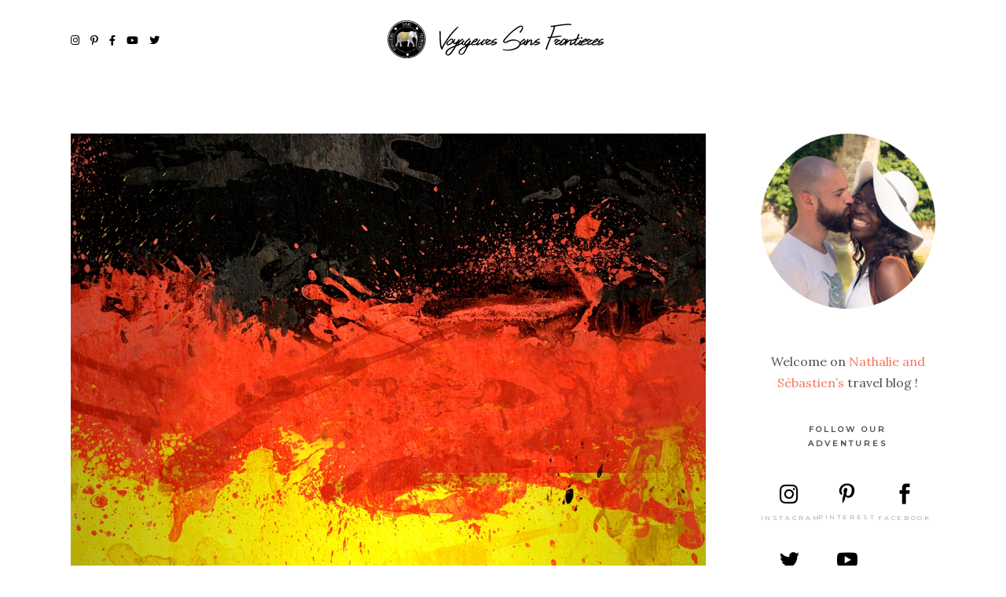

--- FILE ---
content_type: text/html; charset=UTF-8
request_url: https://www.voyageurssansfrontieres.com/germany/berlin-handy-guide/
body_size: 29300
content:
<!DOCTYPE html>
<html lang="en-US">
<head>
				
			<meta property="og:url" content="https://www.voyageurssansfrontieres.com/germany/berlin-handy-guide/"/>
			<meta property="og:type" content="article"/>
			<meta property="og:title" content="Our Berlin handy guide"/>
			<meta property="og:description" content=""/>
			<meta property="og:image" content="https://www.voyageurssansfrontieres.com/wp-content/uploads/2017/03/german-flag-germany-the-flag-colors-colors_1280x1024_sc.jpg"/>
		
		
		<meta charset="UTF-8"/>
		<link rel="profile" href="https://gmpg.org/xfn/11"/>
					<link rel="pingback" href="https://www.voyageurssansfrontieres.com/xmlrpc.php">
		
				<meta name="viewport" content="width=device-width,initial-scale=1,user-scalable=yes">
		<meta name='robots' content='index, follow, max-image-preview:large, max-snippet:-1, max-video-preview:-1' />

	<!-- This site is optimized with the Yoast SEO plugin v20.13 - https://yoast.com/wordpress/plugins/seo/ -->
	<title>Our Berlin handy guide - Borderless Travelers</title>
	<meta name="description" content="Transport, accomodation, good addresses, activities : everything you need to know to prepare your stay is in our Berlin handy guide !" />
	<link rel="canonical" href="https://www.voyageurssansfrontieres.com/germany/berlin-handy-guide/" />
	<meta property="og:locale" content="en_US" />
	<meta property="og:locale:alternate" content="fr_FR" />
	<meta property="og:type" content="article" />
	<meta property="og:title" content="Our Berlin handy guide - Borderless Travelers" />
	<meta property="og:description" content="[GERMANY] - Transport, accomodation, good addresses, activities : everything you need to know to prepare your stay is in our Berlin handy guide !" />
	<meta property="og:url" content="https://www.voyageurssansfrontieres.com/germany/berlin-handy-guide/" />
	<meta property="og:site_name" content="Travelers without borders" />
	<meta property="article:publisher" content="https://www.facebook.com/voyageurssansfrontieres" />
	<meta property="article:author" content="https://www.facebook.com/voyageurssansfrontieres/" />
	<meta property="article:published_time" content="2017-03-10T22:11:46+00:00" />
	<meta property="article:modified_time" content="2017-08-15T13:12:33+00:00" />
	<meta property="og:image" content="https://i0.wp.com/www.voyageurssansfrontieres.com/wp-content/uploads/2017/03/DSC0038.jpg?fit=1920%2C1080&ssl=1" />
	<meta property="og:image:width" content="1920" />
	<meta property="og:image:height" content="1080" />
	<meta property="og:image:type" content="image/jpeg" />
	<meta name="author" content="Nath et Séb" />
	<meta name="twitter:label1" content="Written by" />
	<meta name="twitter:data1" content="Nath et Séb" />
	<meta name="twitter:label2" content="Est. reading time" />
	<meta name="twitter:data2" content="6 minutes" />
	<script type="application/ld+json" class="yoast-schema-graph">{"@context":"https://schema.org","@graph":[{"@type":"WebPage","@id":"https://www.voyageurssansfrontieres.com/germany/berlin-handy-guide/","url":"https://www.voyageurssansfrontieres.com/germany/berlin-handy-guide/","name":"Our Berlin handy guide - Borderless Travelers","isPartOf":{"@id":"https://www.voyageurssansfrontieres.com/home-2/#website"},"primaryImageOfPage":{"@id":"https://www.voyageurssansfrontieres.com/germany/berlin-handy-guide/#primaryimage"},"image":{"@id":"https://www.voyageurssansfrontieres.com/germany/berlin-handy-guide/#primaryimage"},"thumbnailUrl":"https://i0.wp.com/www.voyageurssansfrontieres.com/wp-content/uploads/2017/03/german-flag-germany-the-flag-colors-colors_1280x1024_sc.jpg?fit=1280%2C1024&ssl=1","datePublished":"2017-03-10T22:11:46+00:00","dateModified":"2017-08-15T13:12:33+00:00","author":{"@id":"https://www.voyageurssansfrontieres.com/home-2/#/schema/person/090c545c173911403305c8974f9ab0ff"},"description":"Transport, accomodation, good addresses, activities : everything you need to know to prepare your stay is in our Berlin handy guide !","breadcrumb":{"@id":"https://www.voyageurssansfrontieres.com/germany/berlin-handy-guide/#breadcrumb"},"inLanguage":"en-US","potentialAction":[{"@type":"ReadAction","target":["https://www.voyageurssansfrontieres.com/germany/berlin-handy-guide/"]}]},{"@type":"ImageObject","inLanguage":"en-US","@id":"https://www.voyageurssansfrontieres.com/germany/berlin-handy-guide/#primaryimage","url":"https://i0.wp.com/www.voyageurssansfrontieres.com/wp-content/uploads/2017/03/german-flag-germany-the-flag-colors-colors_1280x1024_sc.jpg?fit=1280%2C1024&ssl=1","contentUrl":"https://i0.wp.com/www.voyageurssansfrontieres.com/wp-content/uploads/2017/03/german-flag-germany-the-flag-colors-colors_1280x1024_sc.jpg?fit=1280%2C1024&ssl=1","width":"1280","height":"1024","caption":"German flag - Borderless Travelers"},{"@type":"BreadcrumbList","@id":"https://www.voyageurssansfrontieres.com/germany/berlin-handy-guide/#breadcrumb","itemListElement":[{"@type":"ListItem","position":1,"name":"Home","item":"https://www.voyageurssansfrontieres.com/home-2/"},{"@type":"ListItem","position":2,"name":"Blog","item":"https://www.voyageurssansfrontieres.com/blog-3/"},{"@type":"ListItem","position":3,"name":"Our Berlin handy guide"}]},{"@type":"WebSite","@id":"https://www.voyageurssansfrontieres.com/home-2/#website","url":"https://www.voyageurssansfrontieres.com/home-2/","name":"Travelers without borders","description":"","potentialAction":[{"@type":"SearchAction","target":{"@type":"EntryPoint","urlTemplate":"https://www.voyageurssansfrontieres.com/home-2/?s={search_term_string}"},"query-input":"required name=search_term_string"}],"inLanguage":"en-US"},{"@type":"Person","@id":"https://www.voyageurssansfrontieres.com/home-2/#/schema/person/090c545c173911403305c8974f9ab0ff","name":"Nath et Séb","image":{"@type":"ImageObject","inLanguage":"en-US","@id":"https://www.voyageurssansfrontieres.com/home-2/#/schema/person/image/","url":"https://secure.gravatar.com/avatar/49d47ab22dd2b8a5b6aa2ec0206f7c6c?s=96&d=mm&r=g","contentUrl":"https://secure.gravatar.com/avatar/49d47ab22dd2b8a5b6aa2ec0206f7c6c?s=96&d=mm&r=g","caption":"Nath et Séb"},"description":"We're passionate travel bloggers, always pacing the world looking for its most beautiful jewels. Culture, gastronomy, landscapes and encounters, you'll find all of this on our blog and much more!","sameAs":["https://www.voyageurssansfrontieres.com","https://www.facebook.com/voyageurssansfrontieres/","instagram.com/voyageurssansfrontieres","https://www.pinterest.com/voyageurssansfr/","https://twitter.com/Voyageurssansfr","youtube.com/channel/UCAHOWsoURKT7dqU44TLAcfQ"],"url":"https://www.voyageurssansfrontieres.com/language/en/author/voyageurssansfrontieres/"}]}</script>
	<!-- / Yoast SEO plugin. -->


<link rel="alternate" href="https://www.voyageurssansfrontieres.com/allemagne/guide-pratique-berlin/" hreflang="fr" />
<link rel="alternate" href="https://www.voyageurssansfrontieres.com/germany/berlin-handy-guide/" hreflang="en" />
<link rel='dns-prefetch' href='//www.voyageurssansfrontieres.com' />
<link rel='dns-prefetch' href='//stats.wp.com' />
<link rel='dns-prefetch' href='//fonts.googleapis.com' />
<link rel='dns-prefetch' href='//use.fontawesome.com' />
<link rel='dns-prefetch' href='//i0.wp.com' />
<link rel='dns-prefetch' href='//widgets.wp.com' />
<link rel='dns-prefetch' href='//s0.wp.com' />
<link rel='dns-prefetch' href='//0.gravatar.com' />
<link rel='dns-prefetch' href='//1.gravatar.com' />
<link rel='dns-prefetch' href='//2.gravatar.com' />
<link rel="alternate" type="application/rss+xml" title="Travelers without borders &raquo; Feed" href="https://www.voyageurssansfrontieres.com/language/en/feed/" />
<link rel="alternate" type="application/rss+xml" title="Travelers without borders &raquo; Comments Feed" href="https://www.voyageurssansfrontieres.com/language/en/comments/feed/" />
<link rel="alternate" type="application/rss+xml" title="Travelers without borders &raquo; Our Berlin handy guide Comments Feed" href="https://www.voyageurssansfrontieres.com/germany/berlin-handy-guide/feed/" />
<script type="text/javascript">
window._wpemojiSettings = {"baseUrl":"https:\/\/s.w.org\/images\/core\/emoji\/14.0.0\/72x72\/","ext":".png","svgUrl":"https:\/\/s.w.org\/images\/core\/emoji\/14.0.0\/svg\/","svgExt":".svg","source":{"concatemoji":"https:\/\/www.voyageurssansfrontieres.com\/wp-includes\/js\/wp-emoji-release.min.js?ver=6.3.7"}};
/*! This file is auto-generated */
!function(i,n){var o,s,e;function c(e){try{var t={supportTests:e,timestamp:(new Date).valueOf()};sessionStorage.setItem(o,JSON.stringify(t))}catch(e){}}function p(e,t,n){e.clearRect(0,0,e.canvas.width,e.canvas.height),e.fillText(t,0,0);var t=new Uint32Array(e.getImageData(0,0,e.canvas.width,e.canvas.height).data),r=(e.clearRect(0,0,e.canvas.width,e.canvas.height),e.fillText(n,0,0),new Uint32Array(e.getImageData(0,0,e.canvas.width,e.canvas.height).data));return t.every(function(e,t){return e===r[t]})}function u(e,t,n){switch(t){case"flag":return n(e,"\ud83c\udff3\ufe0f\u200d\u26a7\ufe0f","\ud83c\udff3\ufe0f\u200b\u26a7\ufe0f")?!1:!n(e,"\ud83c\uddfa\ud83c\uddf3","\ud83c\uddfa\u200b\ud83c\uddf3")&&!n(e,"\ud83c\udff4\udb40\udc67\udb40\udc62\udb40\udc65\udb40\udc6e\udb40\udc67\udb40\udc7f","\ud83c\udff4\u200b\udb40\udc67\u200b\udb40\udc62\u200b\udb40\udc65\u200b\udb40\udc6e\u200b\udb40\udc67\u200b\udb40\udc7f");case"emoji":return!n(e,"\ud83e\udef1\ud83c\udffb\u200d\ud83e\udef2\ud83c\udfff","\ud83e\udef1\ud83c\udffb\u200b\ud83e\udef2\ud83c\udfff")}return!1}function f(e,t,n){var r="undefined"!=typeof WorkerGlobalScope&&self instanceof WorkerGlobalScope?new OffscreenCanvas(300,150):i.createElement("canvas"),a=r.getContext("2d",{willReadFrequently:!0}),o=(a.textBaseline="top",a.font="600 32px Arial",{});return e.forEach(function(e){o[e]=t(a,e,n)}),o}function t(e){var t=i.createElement("script");t.src=e,t.defer=!0,i.head.appendChild(t)}"undefined"!=typeof Promise&&(o="wpEmojiSettingsSupports",s=["flag","emoji"],n.supports={everything:!0,everythingExceptFlag:!0},e=new Promise(function(e){i.addEventListener("DOMContentLoaded",e,{once:!0})}),new Promise(function(t){var n=function(){try{var e=JSON.parse(sessionStorage.getItem(o));if("object"==typeof e&&"number"==typeof e.timestamp&&(new Date).valueOf()<e.timestamp+604800&&"object"==typeof e.supportTests)return e.supportTests}catch(e){}return null}();if(!n){if("undefined"!=typeof Worker&&"undefined"!=typeof OffscreenCanvas&&"undefined"!=typeof URL&&URL.createObjectURL&&"undefined"!=typeof Blob)try{var e="postMessage("+f.toString()+"("+[JSON.stringify(s),u.toString(),p.toString()].join(",")+"));",r=new Blob([e],{type:"text/javascript"}),a=new Worker(URL.createObjectURL(r),{name:"wpTestEmojiSupports"});return void(a.onmessage=function(e){c(n=e.data),a.terminate(),t(n)})}catch(e){}c(n=f(s,u,p))}t(n)}).then(function(e){for(var t in e)n.supports[t]=e[t],n.supports.everything=n.supports.everything&&n.supports[t],"flag"!==t&&(n.supports.everythingExceptFlag=n.supports.everythingExceptFlag&&n.supports[t]);n.supports.everythingExceptFlag=n.supports.everythingExceptFlag&&!n.supports.flag,n.DOMReady=!1,n.readyCallback=function(){n.DOMReady=!0}}).then(function(){return e}).then(function(){var e;n.supports.everything||(n.readyCallback(),(e=n.source||{}).concatemoji?t(e.concatemoji):e.wpemoji&&e.twemoji&&(t(e.twemoji),t(e.wpemoji)))}))}((window,document),window._wpemojiSettings);
</script>
<style type="text/css">
img.wp-smiley,
img.emoji {
	display: inline !important;
	border: none !important;
	box-shadow: none !important;
	height: 1em !important;
	width: 1em !important;
	margin: 0 0.07em !important;
	vertical-align: -0.1em !important;
	background: none !important;
	padding: 0 !important;
}
</style>
	<link rel='stylesheet' id='validate-engine-css-css' href='https://www.voyageurssansfrontieres.com/wp-content/plugins/wysija-newsletters/css/validationEngine.jquery.css?x57860&amp;ver=2.21' type='text/css' media='all' />
<link rel='stylesheet' id='wp-block-library-css' href='https://www.voyageurssansfrontieres.com/wp-includes/css/dist/block-library/style.min.css?x57860&amp;ver=6.3.7' type='text/css' media='all' />
<style id='wp-block-library-inline-css' type='text/css'>
.has-text-align-justify{text-align:justify;}
</style>
<link rel='stylesheet' id='jetpack-videopress-video-block-view-css' href='https://www.voyageurssansfrontieres.com/wp-content/plugins/jetpack/jetpack_vendor/automattic/jetpack-videopress/build/block-editor/blocks/video/view.css?x57860&amp;minify=false&#038;ver=34ae973733627b74a14e' type='text/css' media='all' />
<link rel='stylesheet' id='mediaelement-css' href='https://www.voyageurssansfrontieres.com/wp-includes/js/mediaelement/mediaelementplayer-legacy.min.css?x57860&amp;ver=4.2.17' type='text/css' media='all' />
<link rel='stylesheet' id='wp-mediaelement-css' href='https://www.voyageurssansfrontieres.com/wp-includes/js/mediaelement/wp-mediaelement.min.css?x57860&amp;ver=6.3.7' type='text/css' media='all' />
<style id='font-awesome-svg-styles-default-inline-css' type='text/css'>
.svg-inline--fa {
  display: inline-block;
  height: 1em;
  overflow: visible;
  vertical-align: -.125em;
}
</style>
<link rel='stylesheet' id='font-awesome-svg-styles-css' href='https://www.voyageurssansfrontieres.com/wp-content/uploads/font-awesome/v5.10.2/css/svg-with-js.css?x57860' type='text/css' media='all' />
<style id='font-awesome-svg-styles-inline-css' type='text/css'>
   .wp-block-font-awesome-icon svg::before,
   .wp-rich-text-font-awesome-icon svg::before {content: unset;}
</style>
<style id='classic-theme-styles-inline-css' type='text/css'>
/*! This file is auto-generated */
.wp-block-button__link{color:#fff;background-color:#32373c;border-radius:9999px;box-shadow:none;text-decoration:none;padding:calc(.667em + 2px) calc(1.333em + 2px);font-size:1.125em}.wp-block-file__button{background:#32373c;color:#fff;text-decoration:none}
</style>
<style id='global-styles-inline-css' type='text/css'>
body{--wp--preset--color--black: #000000;--wp--preset--color--cyan-bluish-gray: #abb8c3;--wp--preset--color--white: #ffffff;--wp--preset--color--pale-pink: #f78da7;--wp--preset--color--vivid-red: #cf2e2e;--wp--preset--color--luminous-vivid-orange: #ff6900;--wp--preset--color--luminous-vivid-amber: #fcb900;--wp--preset--color--light-green-cyan: #7bdcb5;--wp--preset--color--vivid-green-cyan: #00d084;--wp--preset--color--pale-cyan-blue: #8ed1fc;--wp--preset--color--vivid-cyan-blue: #0693e3;--wp--preset--color--vivid-purple: #9b51e0;--wp--preset--gradient--vivid-cyan-blue-to-vivid-purple: linear-gradient(135deg,rgba(6,147,227,1) 0%,rgb(155,81,224) 100%);--wp--preset--gradient--light-green-cyan-to-vivid-green-cyan: linear-gradient(135deg,rgb(122,220,180) 0%,rgb(0,208,130) 100%);--wp--preset--gradient--luminous-vivid-amber-to-luminous-vivid-orange: linear-gradient(135deg,rgba(252,185,0,1) 0%,rgba(255,105,0,1) 100%);--wp--preset--gradient--luminous-vivid-orange-to-vivid-red: linear-gradient(135deg,rgba(255,105,0,1) 0%,rgb(207,46,46) 100%);--wp--preset--gradient--very-light-gray-to-cyan-bluish-gray: linear-gradient(135deg,rgb(238,238,238) 0%,rgb(169,184,195) 100%);--wp--preset--gradient--cool-to-warm-spectrum: linear-gradient(135deg,rgb(74,234,220) 0%,rgb(151,120,209) 20%,rgb(207,42,186) 40%,rgb(238,44,130) 60%,rgb(251,105,98) 80%,rgb(254,248,76) 100%);--wp--preset--gradient--blush-light-purple: linear-gradient(135deg,rgb(255,206,236) 0%,rgb(152,150,240) 100%);--wp--preset--gradient--blush-bordeaux: linear-gradient(135deg,rgb(254,205,165) 0%,rgb(254,45,45) 50%,rgb(107,0,62) 100%);--wp--preset--gradient--luminous-dusk: linear-gradient(135deg,rgb(255,203,112) 0%,rgb(199,81,192) 50%,rgb(65,88,208) 100%);--wp--preset--gradient--pale-ocean: linear-gradient(135deg,rgb(255,245,203) 0%,rgb(182,227,212) 50%,rgb(51,167,181) 100%);--wp--preset--gradient--electric-grass: linear-gradient(135deg,rgb(202,248,128) 0%,rgb(113,206,126) 100%);--wp--preset--gradient--midnight: linear-gradient(135deg,rgb(2,3,129) 0%,rgb(40,116,252) 100%);--wp--preset--font-size--small: 13px;--wp--preset--font-size--medium: 20px;--wp--preset--font-size--large: 36px;--wp--preset--font-size--x-large: 42px;--wp--preset--spacing--20: 0.44rem;--wp--preset--spacing--30: 0.67rem;--wp--preset--spacing--40: 1rem;--wp--preset--spacing--50: 1.5rem;--wp--preset--spacing--60: 2.25rem;--wp--preset--spacing--70: 3.38rem;--wp--preset--spacing--80: 5.06rem;--wp--preset--shadow--natural: 6px 6px 9px rgba(0, 0, 0, 0.2);--wp--preset--shadow--deep: 12px 12px 50px rgba(0, 0, 0, 0.4);--wp--preset--shadow--sharp: 6px 6px 0px rgba(0, 0, 0, 0.2);--wp--preset--shadow--outlined: 6px 6px 0px -3px rgba(255, 255, 255, 1), 6px 6px rgba(0, 0, 0, 1);--wp--preset--shadow--crisp: 6px 6px 0px rgba(0, 0, 0, 1);}:where(.is-layout-flex){gap: 0.5em;}:where(.is-layout-grid){gap: 0.5em;}body .is-layout-flow > .alignleft{float: left;margin-inline-start: 0;margin-inline-end: 2em;}body .is-layout-flow > .alignright{float: right;margin-inline-start: 2em;margin-inline-end: 0;}body .is-layout-flow > .aligncenter{margin-left: auto !important;margin-right: auto !important;}body .is-layout-constrained > .alignleft{float: left;margin-inline-start: 0;margin-inline-end: 2em;}body .is-layout-constrained > .alignright{float: right;margin-inline-start: 2em;margin-inline-end: 0;}body .is-layout-constrained > .aligncenter{margin-left: auto !important;margin-right: auto !important;}body .is-layout-constrained > :where(:not(.alignleft):not(.alignright):not(.alignfull)){max-width: var(--wp--style--global--content-size);margin-left: auto !important;margin-right: auto !important;}body .is-layout-constrained > .alignwide{max-width: var(--wp--style--global--wide-size);}body .is-layout-flex{display: flex;}body .is-layout-flex{flex-wrap: wrap;align-items: center;}body .is-layout-flex > *{margin: 0;}body .is-layout-grid{display: grid;}body .is-layout-grid > *{margin: 0;}:where(.wp-block-columns.is-layout-flex){gap: 2em;}:where(.wp-block-columns.is-layout-grid){gap: 2em;}:where(.wp-block-post-template.is-layout-flex){gap: 1.25em;}:where(.wp-block-post-template.is-layout-grid){gap: 1.25em;}.has-black-color{color: var(--wp--preset--color--black) !important;}.has-cyan-bluish-gray-color{color: var(--wp--preset--color--cyan-bluish-gray) !important;}.has-white-color{color: var(--wp--preset--color--white) !important;}.has-pale-pink-color{color: var(--wp--preset--color--pale-pink) !important;}.has-vivid-red-color{color: var(--wp--preset--color--vivid-red) !important;}.has-luminous-vivid-orange-color{color: var(--wp--preset--color--luminous-vivid-orange) !important;}.has-luminous-vivid-amber-color{color: var(--wp--preset--color--luminous-vivid-amber) !important;}.has-light-green-cyan-color{color: var(--wp--preset--color--light-green-cyan) !important;}.has-vivid-green-cyan-color{color: var(--wp--preset--color--vivid-green-cyan) !important;}.has-pale-cyan-blue-color{color: var(--wp--preset--color--pale-cyan-blue) !important;}.has-vivid-cyan-blue-color{color: var(--wp--preset--color--vivid-cyan-blue) !important;}.has-vivid-purple-color{color: var(--wp--preset--color--vivid-purple) !important;}.has-black-background-color{background-color: var(--wp--preset--color--black) !important;}.has-cyan-bluish-gray-background-color{background-color: var(--wp--preset--color--cyan-bluish-gray) !important;}.has-white-background-color{background-color: var(--wp--preset--color--white) !important;}.has-pale-pink-background-color{background-color: var(--wp--preset--color--pale-pink) !important;}.has-vivid-red-background-color{background-color: var(--wp--preset--color--vivid-red) !important;}.has-luminous-vivid-orange-background-color{background-color: var(--wp--preset--color--luminous-vivid-orange) !important;}.has-luminous-vivid-amber-background-color{background-color: var(--wp--preset--color--luminous-vivid-amber) !important;}.has-light-green-cyan-background-color{background-color: var(--wp--preset--color--light-green-cyan) !important;}.has-vivid-green-cyan-background-color{background-color: var(--wp--preset--color--vivid-green-cyan) !important;}.has-pale-cyan-blue-background-color{background-color: var(--wp--preset--color--pale-cyan-blue) !important;}.has-vivid-cyan-blue-background-color{background-color: var(--wp--preset--color--vivid-cyan-blue) !important;}.has-vivid-purple-background-color{background-color: var(--wp--preset--color--vivid-purple) !important;}.has-black-border-color{border-color: var(--wp--preset--color--black) !important;}.has-cyan-bluish-gray-border-color{border-color: var(--wp--preset--color--cyan-bluish-gray) !important;}.has-white-border-color{border-color: var(--wp--preset--color--white) !important;}.has-pale-pink-border-color{border-color: var(--wp--preset--color--pale-pink) !important;}.has-vivid-red-border-color{border-color: var(--wp--preset--color--vivid-red) !important;}.has-luminous-vivid-orange-border-color{border-color: var(--wp--preset--color--luminous-vivid-orange) !important;}.has-luminous-vivid-amber-border-color{border-color: var(--wp--preset--color--luminous-vivid-amber) !important;}.has-light-green-cyan-border-color{border-color: var(--wp--preset--color--light-green-cyan) !important;}.has-vivid-green-cyan-border-color{border-color: var(--wp--preset--color--vivid-green-cyan) !important;}.has-pale-cyan-blue-border-color{border-color: var(--wp--preset--color--pale-cyan-blue) !important;}.has-vivid-cyan-blue-border-color{border-color: var(--wp--preset--color--vivid-cyan-blue) !important;}.has-vivid-purple-border-color{border-color: var(--wp--preset--color--vivid-purple) !important;}.has-vivid-cyan-blue-to-vivid-purple-gradient-background{background: var(--wp--preset--gradient--vivid-cyan-blue-to-vivid-purple) !important;}.has-light-green-cyan-to-vivid-green-cyan-gradient-background{background: var(--wp--preset--gradient--light-green-cyan-to-vivid-green-cyan) !important;}.has-luminous-vivid-amber-to-luminous-vivid-orange-gradient-background{background: var(--wp--preset--gradient--luminous-vivid-amber-to-luminous-vivid-orange) !important;}.has-luminous-vivid-orange-to-vivid-red-gradient-background{background: var(--wp--preset--gradient--luminous-vivid-orange-to-vivid-red) !important;}.has-very-light-gray-to-cyan-bluish-gray-gradient-background{background: var(--wp--preset--gradient--very-light-gray-to-cyan-bluish-gray) !important;}.has-cool-to-warm-spectrum-gradient-background{background: var(--wp--preset--gradient--cool-to-warm-spectrum) !important;}.has-blush-light-purple-gradient-background{background: var(--wp--preset--gradient--blush-light-purple) !important;}.has-blush-bordeaux-gradient-background{background: var(--wp--preset--gradient--blush-bordeaux) !important;}.has-luminous-dusk-gradient-background{background: var(--wp--preset--gradient--luminous-dusk) !important;}.has-pale-ocean-gradient-background{background: var(--wp--preset--gradient--pale-ocean) !important;}.has-electric-grass-gradient-background{background: var(--wp--preset--gradient--electric-grass) !important;}.has-midnight-gradient-background{background: var(--wp--preset--gradient--midnight) !important;}.has-small-font-size{font-size: var(--wp--preset--font-size--small) !important;}.has-medium-font-size{font-size: var(--wp--preset--font-size--medium) !important;}.has-large-font-size{font-size: var(--wp--preset--font-size--large) !important;}.has-x-large-font-size{font-size: var(--wp--preset--font-size--x-large) !important;}
.wp-block-navigation a:where(:not(.wp-element-button)){color: inherit;}
:where(.wp-block-post-template.is-layout-flex){gap: 1.25em;}:where(.wp-block-post-template.is-layout-grid){gap: 1.25em;}
:where(.wp-block-columns.is-layout-flex){gap: 2em;}:where(.wp-block-columns.is-layout-grid){gap: 2em;}
.wp-block-pullquote{font-size: 1.5em;line-height: 1.6;}
</style>
<link rel='stylesheet' id='font-awesome-css' href='https://www.voyageurssansfrontieres.com/wp-content/plugins/elementor/assets/lib/font-awesome/css/font-awesome.min.css?x57860&amp;ver=4.7.0' type='text/css' media='all' />
<link rel='stylesheet' id='arconix-shortcodes-css' href='https://www.voyageurssansfrontieres.com/wp-content/plugins/arconix-shortcodes/includes/css/arconix-shortcodes.min.css?x57860&amp;ver=2.1.19' type='text/css' media='all' />
<link rel='stylesheet' id='contact-form-7-css' href='https://www.voyageurssansfrontieres.com/wp-content/plugins/contact-form-7/includes/css/styles.css?x57860&amp;ver=5.8' type='text/css' media='all' />
<link rel='stylesheet' id='leaflet-css-css' href='https://www.voyageurssansfrontieres.com/wp-content/plugins/meow-lightbox/app/style.min.css?x57860&amp;ver=1764592104' type='text/css' media='all' />
<link rel='stylesheet' id='backpacktraveler-mikado-default-style-css' href='https://www.voyageurssansfrontieres.com/wp-content/themes/backpacktraveler/style.css?x57860&amp;ver=6.3.7' type='text/css' media='all' />
<link rel='stylesheet' id='backpacktraveler-mikado-child-style-css' href='https://www.voyageurssansfrontieres.com/wp-content/themes/backpacktraveler-child/style.css?x57860&amp;ver=6.3.7' type='text/css' media='all' />
<link rel='stylesheet' id='backpacktraveler-mikado-modules-css' href='https://www.voyageurssansfrontieres.com/wp-content/themes/backpacktraveler/assets/css/modules.min.css?x57860&amp;ver=6.3.7' type='text/css' media='all' />
<link rel='stylesheet' id='backpacktraveler-mikado-dripicons-css' href='https://www.voyageurssansfrontieres.com/wp-content/themes/backpacktraveler/framework/lib/icons-pack/dripicons/dripicons.css?x57860&amp;ver=6.3.7' type='text/css' media='all' />
<link rel='stylesheet' id='backpacktraveler-mikado-font_elegant-css' href='https://www.voyageurssansfrontieres.com/wp-content/themes/backpacktraveler/framework/lib/icons-pack/elegant-icons/style.min.css?x57860&amp;ver=6.3.7' type='text/css' media='all' />
<link rel='stylesheet' id='backpacktraveler-mikado-font_awesome-css' href='https://www.voyageurssansfrontieres.com/wp-content/themes/backpacktraveler/framework/lib/icons-pack/font-awesome/css/fontawesome-all.min.css?x57860&amp;ver=6.3.7' type='text/css' media='all' />
<link rel='stylesheet' id='backpacktraveler-mikado-ion_icons-css' href='https://www.voyageurssansfrontieres.com/wp-content/themes/backpacktraveler/framework/lib/icons-pack/ion-icons/css/ionicons.min.css?x57860&amp;ver=6.3.7' type='text/css' media='all' />
<link rel='stylesheet' id='backpacktraveler-mikado-linea_icons-css' href='https://www.voyageurssansfrontieres.com/wp-content/themes/backpacktraveler/framework/lib/icons-pack/linea-icons/style.css?x57860&amp;ver=6.3.7' type='text/css' media='all' />
<link rel='stylesheet' id='backpacktraveler-mikado-linear_icons-css' href='https://www.voyageurssansfrontieres.com/wp-content/themes/backpacktraveler/framework/lib/icons-pack/linear-icons/style.css?x57860&amp;ver=6.3.7' type='text/css' media='all' />
<link rel='stylesheet' id='backpacktraveler-mikado-simple_line_icons-css' href='https://www.voyageurssansfrontieres.com/wp-content/themes/backpacktraveler/framework/lib/icons-pack/simple-line-icons/simple-line-icons.css?x57860&amp;ver=6.3.7' type='text/css' media='all' />
<link rel='stylesheet' id='backpacktraveler-mikado-modules-responsive-css' href='https://www.voyageurssansfrontieres.com/wp-content/themes/backpacktraveler/assets/css/modules-responsive.min.css?x57860&amp;ver=6.3.7' type='text/css' media='all' />
<link rel='stylesheet' id='backpacktraveler-mikado-google-fonts-css' href='https://fonts.googleapis.com/css?family=Montserrat%3A300%2C300i%2C400%2C400i%2C500%2C500i%2Ckdf-post-info-category700%7CLora%3A300%2C300i%2C400%2C400i%2C500%2C500i%2Ckdf-post-info-category700%7CEpicRide%3A300%2C300i%2C400%2C400i%2C500%2C500i%2Ckdf-post-info-category700%7CMerriweather%3A300%2C300i%2C400%2C400i%2C500%2C500i%2Ckdf-post-info-category700&#038;subset=latin-ext&#038;ver=1.0.0' type='text/css' media='all' />
<link rel='stylesheet' id='backpacktraveler-core-dashboard-style-css' href='https://www.voyageurssansfrontieres.com/wp-content/plugins/backpacktraveler-core/core-dashboard/assets/css/core-dashboard.min.css?x57860&amp;ver=6.3.7' type='text/css' media='all' />
<link rel='stylesheet' id='font-awesome-official-css' href='https://use.fontawesome.com/releases/v5.10.2/css/all.css' type='text/css' media='all' integrity="sha384-rtJEYb85SiYWgfpCr0jn174XgJTn4rptSOQsMroFBPQSGLdOC5IbubP6lJ35qoM9" crossorigin="anonymous" />
<link rel='stylesheet' id='font-awesome-official-v4shim-css' href='https://use.fontawesome.com/releases/v5.10.2/css/v4-shims.css' type='text/css' media='all' integrity="sha384-updXts+unDswrMsYxLc5R+HfSmF8CuEIOe48Rj3DoVoPUIImOT1fs26H/tr/H9gC" crossorigin="anonymous" />
<style id='font-awesome-official-v4shim-inline-css' type='text/css'>
@font-face {
font-family: "FontAwesome";
font-display: block;
src: url("https://use.fontawesome.com/releases/v5.10.2/webfonts/fa-brands-400.eot"),
		url("https://use.fontawesome.com/releases/v5.10.2/webfonts/fa-brands-400.eot?#iefix") format("embedded-opentype"),
		url("https://use.fontawesome.com/releases/v5.10.2/webfonts/fa-brands-400.woff2") format("woff2"),
		url("https://use.fontawesome.com/releases/v5.10.2/webfonts/fa-brands-400.woff") format("woff"),
		url("https://use.fontawesome.com/releases/v5.10.2/webfonts/fa-brands-400.ttf") format("truetype"),
		url("https://use.fontawesome.com/releases/v5.10.2/webfonts/fa-brands-400.svg#fontawesome") format("svg");
}

@font-face {
font-family: "FontAwesome";
font-display: block;
src: url("https://use.fontawesome.com/releases/v5.10.2/webfonts/fa-solid-900.eot"),
		url("https://use.fontawesome.com/releases/v5.10.2/webfonts/fa-solid-900.eot?#iefix") format("embedded-opentype"),
		url("https://use.fontawesome.com/releases/v5.10.2/webfonts/fa-solid-900.woff2") format("woff2"),
		url("https://use.fontawesome.com/releases/v5.10.2/webfonts/fa-solid-900.woff") format("woff"),
		url("https://use.fontawesome.com/releases/v5.10.2/webfonts/fa-solid-900.ttf") format("truetype"),
		url("https://use.fontawesome.com/releases/v5.10.2/webfonts/fa-solid-900.svg#fontawesome") format("svg");
}

@font-face {
font-family: "FontAwesome";
font-display: block;
src: url("https://use.fontawesome.com/releases/v5.10.2/webfonts/fa-regular-400.eot"),
		url("https://use.fontawesome.com/releases/v5.10.2/webfonts/fa-regular-400.eot?#iefix") format("embedded-opentype"),
		url("https://use.fontawesome.com/releases/v5.10.2/webfonts/fa-regular-400.woff2") format("woff2"),
		url("https://use.fontawesome.com/releases/v5.10.2/webfonts/fa-regular-400.woff") format("woff"),
		url("https://use.fontawesome.com/releases/v5.10.2/webfonts/fa-regular-400.ttf") format("truetype"),
		url("https://use.fontawesome.com/releases/v5.10.2/webfonts/fa-regular-400.svg#fontawesome") format("svg");
unicode-range: U+F004-F005,U+F007,U+F017,U+F022,U+F024,U+F02E,U+F03E,U+F044,U+F057-F059,U+F06E,U+F070,U+F075,U+F07B-F07C,U+F080,U+F086,U+F089,U+F094,U+F09D,U+F0A0,U+F0A4-F0A7,U+F0C5,U+F0C7-F0C8,U+F0E0,U+F0EB,U+F0F3,U+F0F8,U+F0FE,U+F111,U+F118-F11A,U+F11C,U+F133,U+F144,U+F146,U+F14A,U+F14D-F14E,U+F150-F152,U+F15B-F15C,U+F164-F165,U+F185-F186,U+F191-F192,U+F1AD,U+F1C1-F1C9,U+F1CD,U+F1D8,U+F1E3,U+F1EA,U+F1F6,U+F1F9,U+F20A,U+F247-F249,U+F24D,U+F254-F25B,U+F25D,U+F267,U+F271-F274,U+F279,U+F28B,U+F28D,U+F2B5-F2B6,U+F2B9,U+F2BB,U+F2BD,U+F2C1-F2C2,U+F2D0,U+F2D2,U+F2DC,U+F2ED,U+F328,U+F358-F35B,U+F3A5,U+F3D1,U+F410,U+F4AD;
}
</style>
<link rel='stylesheet' id='jetpack_css-css' href='https://www.voyageurssansfrontieres.com/wp-content/plugins/jetpack/css/jetpack.css?x57860&amp;ver=12.4.1' type='text/css' media='all' />
<script type='text/javascript' src='https://www.voyageurssansfrontieres.com/wp-includes/js/dist/vendor/wp-polyfill-inert.min.js?x57860&amp;ver=3.1.2' id='wp-polyfill-inert-js'></script>
<script type='text/javascript' src='https://www.voyageurssansfrontieres.com/wp-includes/js/dist/vendor/regenerator-runtime.min.js?x57860&amp;ver=0.13.11' id='regenerator-runtime-js'></script>
<script type='text/javascript' src='https://www.voyageurssansfrontieres.com/wp-includes/js/dist/vendor/wp-polyfill.min.js?x57860&amp;ver=3.15.0' id='wp-polyfill-js'></script>
<script type='text/javascript' src='https://www.voyageurssansfrontieres.com/wp-includes/js/dist/hooks.min.js?x57860&amp;ver=c6aec9a8d4e5a5d543a1' id='wp-hooks-js'></script>
<script type='text/javascript' src='https://www.voyageurssansfrontieres.com/wp-includes/js/dist/i18n.min.js?x57860&amp;ver=7701b0c3857f914212ef' id='wp-i18n-js'></script>
<script id="wp-i18n-js-after" type="text/javascript">
wp.i18n.setLocaleData( { 'text direction\u0004ltr': [ 'ltr' ] } );
</script>
<script type='text/javascript' id='mwl-build-js-js-extra'>
/* <![CDATA[ */
var mwl_settings = {"api_url":"https:\/\/www.voyageurssansfrontieres.com\/wp-json\/meow-lightbox\/v1\/","rest_nonce":"08695081de","plugin_url":"https:\/\/www.voyageurssansfrontieres.com\/wp-content\/plugins\/meow-lightbox\/app\/","version":"1764592104","settings":{"rtf_slider_fix":false,"engine":"default","backdrop_opacity":85,"theme":"dark","flat_orientation":"below","orientation":"auto","selector":".entry-content, .gallery, .mgl-gallery, .wp-block-gallery,  .wp-block-image","selector_ahead":false,"deep_linking":false,"deep_linking_slug":"mwl","rendering_delay":300,"social_sharing":false,"social_sharing_facebook":true,"social_sharing_twitter":true,"social_sharing_pinterest":true,"separate_galleries":false,"disable_arrows_on_mobile":false,"animation_toggle":"none","animation_speed":"normal","low_res_placeholder":false,"wordpress_big_image":false,"right_click_protection":true,"magnification":true,"full_screen":true,"anti_selector":".blog, .archive, .emoji, .attachment-post-image, .no-lightbox","preloading":false,"download_link":false,"caption_source":"caption","caption_ellipsis":true,"exif":{"title":true,"caption":true,"camera":true,"lens":true,"date":false,"date_timezone":false,"shutter_speed":true,"aperture":true,"focal_length":true,"iso":true,"keywords":false,"metadata_toggle":false},"slideshow":{"enabled":false,"timer":"3000"},"map":{"enabled":false}}};
/* ]]> */
</script>
<script type='text/javascript' src='https://www.voyageurssansfrontieres.com/wp-content/plugins/meow-lightbox/app/lightbox.js?x57860&amp;ver=1764592104' id='mwl-build-js-js'></script>
<script type='text/javascript' src='https://www.voyageurssansfrontieres.com/wp-includes/js/jquery/jquery.min.js?x57860&amp;ver=3.7.0' id='jquery-core-js'></script>
<script type='text/javascript' src='https://www.voyageurssansfrontieres.com/wp-includes/js/jquery/jquery-migrate.min.js?x57860&amp;ver=3.4.1' id='jquery-migrate-js'></script>
<link rel="https://api.w.org/" href="https://www.voyageurssansfrontieres.com/wp-json/" /><link rel="alternate" type="application/json" href="https://www.voyageurssansfrontieres.com/wp-json/wp/v2/posts/5937" /><link rel="EditURI" type="application/rsd+xml" title="RSD" href="https://www.voyageurssansfrontieres.com/xmlrpc.php?rsd" />
<meta name="generator" content="WordPress 6.3.7" />
<link rel='shortlink' href='https://www.voyageurssansfrontieres.com/?p=5937' />
<link rel="alternate" type="application/json+oembed" href="https://www.voyageurssansfrontieres.com/wp-json/oembed/1.0/embed?url=https%3A%2F%2Fwww.voyageurssansfrontieres.com%2Fgermany%2Fberlin-handy-guide%2F&#038;lang=en" />
<link rel="alternate" type="text/xml+oembed" href="https://www.voyageurssansfrontieres.com/wp-json/oembed/1.0/embed?url=https%3A%2F%2Fwww.voyageurssansfrontieres.com%2Fgermany%2Fberlin-handy-guide%2F&#038;format=xml&#038;lang=en" />
	<style>img#wpstats{display:none}</style>
		<meta name="generator" content="Elementor 3.15.2; features: e_dom_optimization, e_optimized_assets_loading, additional_custom_breakpoints; settings: css_print_method-external, google_font-enabled, font_display-auto">
<meta name="generator" content="Powered by WPBakery Page Builder - drag and drop page builder for WordPress."/>
<meta name="generator" content="Powered by Slider Revolution 6.6.11 - responsive, Mobile-Friendly Slider Plugin for WordPress with comfortable drag and drop interface." />
<link rel="icon" href="https://i0.wp.com/www.voyageurssansfrontieres.com/wp-content/uploads/2020/08/cropped-Gravatar.png?fit=32%2C32&#038;ssl=1" sizes="32x32" />
<link rel="icon" href="https://i0.wp.com/www.voyageurssansfrontieres.com/wp-content/uploads/2020/08/cropped-Gravatar.png?fit=192%2C192&#038;ssl=1" sizes="192x192" />
<link rel="apple-touch-icon" href="https://i0.wp.com/www.voyageurssansfrontieres.com/wp-content/uploads/2020/08/cropped-Gravatar.png?fit=180%2C180&#038;ssl=1" />
<meta name="msapplication-TileImage" content="https://i0.wp.com/www.voyageurssansfrontieres.com/wp-content/uploads/2020/08/cropped-Gravatar.png?fit=270%2C270&#038;ssl=1" />
<script>function setREVStartSize(e){
			//window.requestAnimationFrame(function() {
				window.RSIW = window.RSIW===undefined ? window.innerWidth : window.RSIW;
				window.RSIH = window.RSIH===undefined ? window.innerHeight : window.RSIH;
				try {
					var pw = document.getElementById(e.c).parentNode.offsetWidth,
						newh;
					pw = pw===0 || isNaN(pw) || (e.l=="fullwidth" || e.layout=="fullwidth") ? window.RSIW : pw;
					e.tabw = e.tabw===undefined ? 0 : parseInt(e.tabw);
					e.thumbw = e.thumbw===undefined ? 0 : parseInt(e.thumbw);
					e.tabh = e.tabh===undefined ? 0 : parseInt(e.tabh);
					e.thumbh = e.thumbh===undefined ? 0 : parseInt(e.thumbh);
					e.tabhide = e.tabhide===undefined ? 0 : parseInt(e.tabhide);
					e.thumbhide = e.thumbhide===undefined ? 0 : parseInt(e.thumbhide);
					e.mh = e.mh===undefined || e.mh=="" || e.mh==="auto" ? 0 : parseInt(e.mh,0);
					if(e.layout==="fullscreen" || e.l==="fullscreen")
						newh = Math.max(e.mh,window.RSIH);
					else{
						e.gw = Array.isArray(e.gw) ? e.gw : [e.gw];
						for (var i in e.rl) if (e.gw[i]===undefined || e.gw[i]===0) e.gw[i] = e.gw[i-1];
						e.gh = e.el===undefined || e.el==="" || (Array.isArray(e.el) && e.el.length==0)? e.gh : e.el;
						e.gh = Array.isArray(e.gh) ? e.gh : [e.gh];
						for (var i in e.rl) if (e.gh[i]===undefined || e.gh[i]===0) e.gh[i] = e.gh[i-1];
											
						var nl = new Array(e.rl.length),
							ix = 0,
							sl;
						e.tabw = e.tabhide>=pw ? 0 : e.tabw;
						e.thumbw = e.thumbhide>=pw ? 0 : e.thumbw;
						e.tabh = e.tabhide>=pw ? 0 : e.tabh;
						e.thumbh = e.thumbhide>=pw ? 0 : e.thumbh;
						for (var i in e.rl) nl[i] = e.rl[i]<window.RSIW ? 0 : e.rl[i];
						sl = nl[0];
						for (var i in nl) if (sl>nl[i] && nl[i]>0) { sl = nl[i]; ix=i;}
						var m = pw>(e.gw[ix]+e.tabw+e.thumbw) ? 1 : (pw-(e.tabw+e.thumbw)) / (e.gw[ix]);
						newh =  (e.gh[ix] * m) + (e.tabh + e.thumbh);
					}
					var el = document.getElementById(e.c);
					if (el!==null && el) el.style.height = newh+"px";
					el = document.getElementById(e.c+"_wrapper");
					if (el!==null && el) {
						el.style.height = newh+"px";
						el.style.display = "block";
					}
				} catch(e){
					console.log("Failure at Presize of Slider:" + e)
				}
			//});
		  };</script>
		<style type="text/css" id="wp-custom-css">
			.mkdf-destination-list-holder img.mkdf-destination-additional-image {
    width: 100%;
}		</style>
		<noscript><style> .wpb_animate_when_almost_visible { opacity: 1; }</style></noscript></head>
<body data-rsssl=1 class="post-template-default single single-post postid-5937 single-format-standard backpacktraveler-core-1.7 backpacktraveler child-child-ver-1.0.0 backpacktraveler-ver-2.7 mkdf-grid-1300 mkdf-empty-google-api mkdf-wide-dropdown-menu-content-in-grid mkdf-fixed-on-scroll mkdf-dropdown-animate-height mkdf-header-divided mkdf-menu-area-shadow-disable mkdf-menu-area-in-grid-shadow-disable mkdf-menu-area-border-disable mkdf-menu-area-in-grid-border-disable mkdf-logo-area-border-disable mkdf-logo-area-in-grid-border-disable mkdf-header-vertical-shadow-disable mkdf-header-vertical-border-disable mkdf-default-mobile-header mkdf-sticky-up-mobile-header mkdf-on-side-search wpb-js-composer js-comp-ver-6.10.0 vc_responsive elementor-default elementor-kit-10542" itemscope itemtype="http://schema.org/WebPage">
		
    <div class="mkdf-wrapper">
        <div class="mkdf-wrapper-inner">
            
<header class="mkdf-page-header">
		
            <div class="mkdf-fixed-wrapper">
    	        
    <div class="mkdf-menu-area">
	    	    
                    <div class="mkdf-grid">
        	            
        <div class="mkdf-vertical-align-containers">
            <div class="mkdf-position-left"><!--
             --><div class="mkdf-divided-left-widget-area">
                    <div class="mkdf-divided-left-widget-area-inner">
	                    <div class="mkdf-position-left-inner-wrap">
                            <div class="widget mkdf-social-icons-group-widget text-align-left">                                    <a class="mkdf-social-icon-widget-holder mkdf-icon-has-hover"  style="font-size: 13px"                       href="https://www.instagram.com/voyageurssansfrontieres/" target="_blank">
                        <span class="mkdf-social-icon-widget fab fa-instagram"></span>                    </a>
                                                    <a class="mkdf-social-icon-widget-holder mkdf-icon-has-hover"  style="font-size: 13px"                       href="https://www.pinterest.fr/voyageurssansfr/" target="_blank">
                        <span class="mkdf-social-icon-widget fab fa-pinterest-p"></span>                    </a>
                                                    <a class="mkdf-social-icon-widget-holder mkdf-icon-has-hover"  style="font-size: 13px"                       href="https://www.facebook.com/voyageurssansfrontieres" target="_blank">
                        <span class="mkdf-social-icon-widget fab fa-facebook-f"></span>                    </a>
                                                    <a class="mkdf-social-icon-widget-holder mkdf-icon-has-hover"  style="font-size: 13px"                       href="https://www.youtube.com/channel/UCAHOWsoURKT7dqU44TLAcfQ/?sub_confirmation=1" target="_blank">
                        <span class="mkdf-social-icon-widget fab fa-youtube"></span>                    </a>
                                                    <a class="mkdf-social-icon-widget-holder mkdf-icon-has-hover"  style="font-size: 13px"                       href="https://twitter.com/VoyageursSansFr" target="_blank">
                        <span class="mkdf-social-icon-widget fab fa-twitter"></span>                    </a>
                                </div>	                    </div>
	                </div>
	            </div>
	            <div class="mkdf-position-left-inner">
                    
	<nav class="mkdf-main-menu mkdf-drop-down mkdf-divided-left-part mkdf-default-nav">
	    	</nav>

                </div>
            </div>
            <div class="mkdf-position-center"><!--
             --><div class="mkdf-position-center-inner">
                    
	
	<div class="mkdf-logo-wrapper">
		<a itemprop="url" href="https://www.voyageurssansfrontieres.com/home-2/" style="height: 50px;">
			<img itemprop="image" class="mkdf-normal-logo" src="https://www.voyageurssansfrontieres.com/wp-content/uploads/2020/07/Logo-Noir-100-transparent.png?x57860" width="600" height="100"  alt="logo"/>
			<img itemprop="image" class="mkdf-dark-logo" src="https://www.voyageurssansfrontieres.com/wp-content/uploads/2020/07/Logo-Noir-100-transparent.png?x57860" width="600" height="100"  alt="dark logo"/>			<img itemprop="image" class="mkdf-light-logo" src="https://www.voyageurssansfrontieres.com/wp-content/uploads/2020/07/Logo-Blanc-transparent-150.png?x57860" width="600" height="100"  alt="light logo"/>		</a>
	</div>

                </div>
            </div>
            <div class="mkdf-position-right"><!--
             --><div class="mkdf-position-right-inner">
                    
<nav class="mkdf-main-menu mkdf-drop-down mkdf-divided-right-part mkdf-default-nav">
    </nav>

                </div>
	            <div class="mkdf-divided-right-widget-area">
		            <div class="mkdf-divided-right-widget-area-inner">
			            <div class="mkdf-position-right-inner-wrap">
				            			            </div>
		            </div>
	            </div>
            </div>
        </div>
	            
                    </div>
            </div>
	
            </div>
		
		
	</header>


<header class="mkdf-mobile-header">
		
	<div class="mkdf-mobile-header-inner">
		<div class="mkdf-mobile-header-holder">
            <div class="mkdf-vertical-align-containers">
                <div class="mkdf-position-left"><!--
                 --><div class="mkdf-position-left-inner">
                        
<div class="mkdf-mobile-logo-wrapper">
	<a itemprop="url" href="https://www.voyageurssansfrontieres.com/home-2/" style="height: 50px">
		<img itemprop="image" src="https://www.voyageurssansfrontieres.com/wp-content/uploads/2020/07/Logo-Noir-100.jpg?x57860" width="600" height="100"  alt="Mobile Logo"/>
	</a>
</div>

                    </div>
                </div>
                <div class="mkdf-position-right"><!--
                 --><div class="mkdf-position-right-inner">
                                                                            <div class="mkdf-mobile-menu-opener mkdf-mobile-menu-opener-icon-pack">
                                <a href="javascript:void(0)">
                                                                        <span class="mkdf-mobile-menu-icon">
                                        <span aria-hidden="true" class="mkdf-icon-font-elegant icon_menu "></span>                                    </span>
                                </a>
                            </div>
                                            </div>
                </div>
            </div>
		</div>
		<div class="mkdf-mobile-side-area">
    <div class="mkdf-close-mobile-side-area-holder">
        <i class="mkdf-icon-dripicons dripicon dripicons-cross " ></i>    </div>
    <div class="mkdf-mobile-side-area-inner">
    <nav class="mkdf-mobile-nav" role="navigation" aria-label="Mobile Menu">
        <div class="mkdf-grid">
            <ul id="menu-top-bar-en" class=""><li id="mobile-menu-item-11093" class="menu-item menu-item-type-custom menu-item-object-custom menu-item-has-children  has_sub"><a href="#" class=" mkdf-mobile-no-link"><span>Destinations</span></a><span class="mobile_arrow"><i class="mkdf-sub-arrow ion-ios-arrow-forward"></i><i class="ion-ios-arrow-down"></i></span>
<ul class="sub_menu">
	<li id="mobile-menu-item-11109" class="menu-item menu-item-type-taxonomy menu-item-object-category current-post-ancestor current-menu-parent current-post-parent "><a href="https://www.voyageurssansfrontieres.com/category/germany/berlin-en/" class=""><span>Berlin</span></a></li>
	<li id="mobile-menu-item-11094" class="menu-item menu-item-type-taxonomy menu-item-object-category "><a href="https://www.voyageurssansfrontieres.com/category/canada-en/" class=""><span>Canada</span></a></li>
	<li id="mobile-menu-item-11095" class="menu-item menu-item-type-taxonomy menu-item-object-category menu-item-has-children  has_sub"><a href="https://www.voyageurssansfrontieres.com/category/cape-verde/" class=""><span>Cape Verde</span></a><span class="mobile_arrow"><i class="mkdf-sub-arrow ion-ios-arrow-forward"></i><i class="ion-ios-arrow-down"></i></span>
	<ul class="sub_menu">
		<li id="mobile-menu-item-11096" class="menu-item menu-item-type-taxonomy menu-item-object-category "><a href="https://www.voyageurssansfrontieres.com/category/cape-verde/santo-antao-en/" class=""><span>Santo Antão</span></a></li>
		<li id="mobile-menu-item-11097" class="menu-item menu-item-type-taxonomy menu-item-object-category "><a href="https://www.voyageurssansfrontieres.com/category/cape-verde/sao-vicente-en/" class=""><span>São Vicente</span></a></li>
	</ul>
</li>
	<li id="mobile-menu-item-11098" class="menu-item menu-item-type-taxonomy menu-item-object-category menu-item-has-children  has_sub"><a href="https://www.voyageurssansfrontieres.com/category/czech-republic/" class=""><span>Czech Republic</span></a><span class="mobile_arrow"><i class="mkdf-sub-arrow ion-ios-arrow-forward"></i><i class="ion-ios-arrow-down"></i></span>
	<ul class="sub_menu">
		<li id="mobile-menu-item-11100" class="menu-item menu-item-type-taxonomy menu-item-object-category "><a href="https://www.voyageurssansfrontieres.com/category/czech-republic/prague-en/" class=""><span>Prague</span></a></li>
		<li id="mobile-menu-item-11099" class="menu-item menu-item-type-taxonomy menu-item-object-category "><a href="https://www.voyageurssansfrontieres.com/category/czech-republic/northwest-bohemia/" class=""><span>Northwest Bohemia</span></a></li>
	</ul>
</li>
	<li id="mobile-menu-item-11102" class="menu-item menu-item-type-taxonomy menu-item-object-category menu-item-has-children  has_sub"><a href="https://www.voyageurssansfrontieres.com/category/france-en/" class=""><span>France</span></a><span class="mobile_arrow"><i class="mkdf-sub-arrow ion-ios-arrow-forward"></i><i class="ion-ios-arrow-down"></i></span>
	<ul class="sub_menu">
		<li id="mobile-menu-item-11103" class="menu-item menu-item-type-taxonomy menu-item-object-category "><a href="https://www.voyageurssansfrontieres.com/category/france-en/brittany/" class=""><span>Brittany</span></a></li>
		<li id="mobile-menu-item-11104" class="menu-item menu-item-type-taxonomy menu-item-object-category "><a href="https://www.voyageurssansfrontieres.com/category/france-en/cevennes-en/" class=""><span>Cévennes</span></a></li>
		<li id="mobile-menu-item-11105" class="menu-item menu-item-type-taxonomy menu-item-object-category "><a href="https://www.voyageurssansfrontieres.com/category/france-en/charente-maritime-en/" class=""><span>Charente Maritime</span></a></li>
		<li id="mobile-menu-item-11106" class="menu-item menu-item-type-taxonomy menu-item-object-category "><a href="https://www.voyageurssansfrontieres.com/category/france-en/corsica/" class=""><span>Corsica</span></a></li>
		<li id="mobile-menu-item-11107" class="menu-item menu-item-type-taxonomy menu-item-object-category "><a href="https://www.voyageurssansfrontieres.com/category/france-en/paris-en/" class=""><span>Paris</span></a></li>
		<li id="mobile-menu-item-11108" class="menu-item menu-item-type-taxonomy menu-item-object-category "><a href="https://www.voyageurssansfrontieres.com/category/france-en/provence-en/" class=""><span>Provence</span></a></li>
	</ul>
</li>
	<li id="mobile-menu-item-11124" class="menu-item menu-item-type-taxonomy menu-item-object-category "><a href="https://www.voyageurssansfrontieres.com/category/usa/new-york-en/" class=""><span>New York City</span></a></li>
	<li id="mobile-menu-item-11101" class="menu-item menu-item-type-taxonomy menu-item-object-category "><a href="https://www.voyageurssansfrontieres.com/category/england/london/" class=""><span>London</span></a></li>
	<li id="mobile-menu-item-11110" class="menu-item menu-item-type-taxonomy menu-item-object-category menu-item-has-children  has_sub"><a href="https://www.voyageurssansfrontieres.com/category/portugal-en/" class=""><span>Portugal</span></a><span class="mobile_arrow"><i class="mkdf-sub-arrow ion-ios-arrow-forward"></i><i class="ion-ios-arrow-down"></i></span>
	<ul class="sub_menu">
		<li id="mobile-menu-item-11111" class="menu-item menu-item-type-taxonomy menu-item-object-category "><a href="https://www.voyageurssansfrontieres.com/category/portugal-en/coimbra-en/" class=""><span>Coimbra</span></a></li>
		<li id="mobile-menu-item-11112" class="menu-item menu-item-type-taxonomy menu-item-object-category "><a href="https://www.voyageurssansfrontieres.com/category/portugal-en/lisbon/" class=""><span>Lisbon</span></a></li>
	</ul>
</li>
	<li id="mobile-menu-item-11113" class="menu-item menu-item-type-taxonomy menu-item-object-category menu-item-has-children  has_sub"><a href="https://www.voyageurssansfrontieres.com/category/spain/" class=""><span>Spain</span></a><span class="mobile_arrow"><i class="mkdf-sub-arrow ion-ios-arrow-forward"></i><i class="ion-ios-arrow-down"></i></span>
	<ul class="sub_menu">
		<li id="mobile-menu-item-11114" class="menu-item menu-item-type-taxonomy menu-item-object-category "><a href="https://www.voyageurssansfrontieres.com/category/spain/andalusia/" class=""><span>Andalusia</span></a></li>
		<li id="mobile-menu-item-11115" class="menu-item menu-item-type-taxonomy menu-item-object-category "><a href="https://www.voyageurssansfrontieres.com/category/spain/catalonia/" class=""><span>Catalonia</span></a></li>
	</ul>
</li>
	<li id="mobile-menu-item-11116" class="menu-item menu-item-type-taxonomy menu-item-object-category "><a href="https://www.voyageurssansfrontieres.com/category/sweden/stockholm-en/" class=""><span>Stockholm</span></a></li>
	<li id="mobile-menu-item-11117" class="menu-item menu-item-type-taxonomy menu-item-object-category menu-item-has-children  has_sub"><a href="https://www.voyageurssansfrontieres.com/category/switerland/" class=""><span>Switzerland</span></a><span class="mobile_arrow"><i class="mkdf-sub-arrow ion-ios-arrow-forward"></i><i class="ion-ios-arrow-down"></i></span>
	<ul class="sub_menu">
		<li id="mobile-menu-item-11118" class="menu-item menu-item-type-taxonomy menu-item-object-category "><a href="https://www.voyageurssansfrontieres.com/category/switerland/les-diablerets-en/" class=""><span>Les Diablerets</span></a></li>
		<li id="mobile-menu-item-11119" class="menu-item menu-item-type-taxonomy menu-item-object-category "><a href="https://www.voyageurssansfrontieres.com/category/switerland/pays-denhaut-en/" class=""><span>Pays d&#8217;Enhaut</span></a></li>
		<li id="mobile-menu-item-11120" class="menu-item menu-item-type-taxonomy menu-item-object-category "><a href="https://www.voyageurssansfrontieres.com/category/switerland/vallee-de-joux-en/" class=""><span>Vallée de Joux</span></a></li>
	</ul>
</li>
	<li id="mobile-menu-item-11121" class="menu-item menu-item-type-taxonomy menu-item-object-category menu-item-has-children  has_sub"><a href="https://www.voyageurssansfrontieres.com/category/netherlands/" class=""><span>The Netherlands</span></a><span class="mobile_arrow"><i class="mkdf-sub-arrow ion-ios-arrow-forward"></i><i class="ion-ios-arrow-down"></i></span>
	<ul class="sub_menu">
		<li id="mobile-menu-item-11122" class="menu-item menu-item-type-taxonomy menu-item-object-category "><a href="https://www.voyageurssansfrontieres.com/category/netherlands/amsterdam-en/" class=""><span>Amsterdam</span></a></li>
		<li id="mobile-menu-item-11123" class="menu-item menu-item-type-taxonomy menu-item-object-category "><a href="https://www.voyageurssansfrontieres.com/category/netherlands/the-hague/" class=""><span>The Hague</span></a></li>
	</ul>
</li>
</ul>
</li>
<li id="mobile-menu-item-11125" class="menu-item menu-item-type-custom menu-item-object-custom menu-item-has-children  has_sub"><a href="#" class=" mkdf-mobile-no-link"><span>Themes</span></a><span class="mobile_arrow"><i class="mkdf-sub-arrow ion-ios-arrow-forward"></i><i class="ion-ios-arrow-down"></i></span>
<ul class="sub_menu">
	<li id="mobile-menu-item-11126" class="menu-item menu-item-type-taxonomy menu-item-object-category "><a href="https://www.voyageurssansfrontieres.com/category/activities/" class=""><span>Activities</span></a></li>
	<li id="mobile-menu-item-11127" class="menu-item menu-item-type-taxonomy menu-item-object-category "><a href="https://www.voyageurssansfrontieres.com/category/geek-stuff/" class=""><span>Geek stuff</span></a></li>
	<li id="mobile-menu-item-11128" class="menu-item menu-item-type-taxonomy menu-item-object-category current-post-ancestor current-menu-parent current-post-parent "><a href="https://www.voyageurssansfrontieres.com/category/tips-and-tricks/" class=""><span>Handy guides</span></a></li>
	<li id="mobile-menu-item-11129" class="menu-item menu-item-type-taxonomy menu-item-object-category "><a href="https://www.voyageurssansfrontieres.com/category/off-the-beat/" class=""><span>Off the beat</span></a></li>
	<li id="mobile-menu-item-11130" class="menu-item menu-item-type-taxonomy menu-item-object-category "><a href="https://www.voyageurssansfrontieres.com/category/travelers-tips/" class=""><span>Traveler&#8217;s tips</span></a></li>
</ul>
</li>
<li id="mobile-menu-item-11131" class="menu-item menu-item-type-taxonomy menu-item-object-category "><a href="https://www.voyageurssansfrontieres.com/category/videos-en/" class=""><span>Videos</span></a></li>
<li id="mobile-menu-item-11132" class="menu-item menu-item-type-custom menu-item-object-custom menu-item-has-children  has_sub"><a href="#" class=" mkdf-mobile-no-link"><span>About</span></a><span class="mobile_arrow"><i class="mkdf-sub-arrow ion-ios-arrow-forward"></i><i class="ion-ios-arrow-down"></i></span>
<ul class="sub_menu">
	<li id="mobile-menu-item-11133" class="menu-item menu-item-type-post_type menu-item-object-page "><a href="https://www.voyageurssansfrontieres.com/about-us/" class=""><span>About us</span></a></li>
	<li id="mobile-menu-item-11134" class="menu-item menu-item-type-post_type menu-item-object-page "><a href="https://www.voyageurssansfrontieres.com/contact-us/" class=""><span>Get in touch</span></a></li>
</ul>
</li>
<li id="mobile-menu-item-11135-fr" class="lang-item lang-item-7 lang-item-fr lang-item-first menu-item menu-item-type-custom menu-item-object-custom "><a href="https://www.voyageurssansfrontieres.com/allemagne/guide-pratique-berlin/" class=""><span><img src="[data-uri]" alt="Français" width="16" height="11" style="width: 16px; height: 11px;" /></span></a></li>
</ul>        </div>
    </nav>
    </div>
    <div class="mkdf-mobile-widget-area">
        <div class="mkdf-mobile-widget-area-inner">
                    </div>
    </div>
</div>
	</div>
	
	</header>

			<a id='mkdf-back-to-top' href='#'>
                <span class="mkdf-label-stack">
                    Top                </span>
			</a>
			        
            <div class="mkdf-content" >
                <div class="mkdf-content-inner">	
	<div class="mkdf-container">
				
		<div class="mkdf-container-inner clearfix">
			    <div class="mkdf-grid-row mkdf-content-has-sidebar mkdf-grid-huge-gutter">
        <div class="mkdf-page-content-holder mkdf-grid-col-9">
            <div class="mkdf-blog-holder mkdf-blog-single mkdf-blog-single-standard">
                <article id="post-5937" class="post-5937 post type-post status-publish format-standard has-post-thumbnail hentry category-berlin-en category-germany category-tips-and-tricks category-partnerships">
    <div class="mkdf-post-content">
        <div class="mkdf-post-heading">
            
	<div class="mkdf-post-image">
					<img width="1280" height="1024" src="https://i0.wp.com/www.voyageurssansfrontieres.com/wp-content/uploads/2017/03/german-flag-germany-the-flag-colors-colors_1280x1024_sc.jpg?fit=1280%2C1024&amp;ssl=1" class="attachment-full size-full wp-post-image" alt="German flag - Borderless Travelers" decoding="async" fetchpriority="high" srcset="https://i0.wp.com/www.voyageurssansfrontieres.com/wp-content/uploads/2017/03/german-flag-germany-the-flag-colors-colors_1280x1024_sc.jpg?w=1280&amp;ssl=1 1280w, https://i0.wp.com/www.voyageurssansfrontieres.com/wp-content/uploads/2017/03/german-flag-germany-the-flag-colors-colors_1280x1024_sc.jpg?resize=300%2C240&amp;ssl=1 300w, https://i0.wp.com/www.voyageurssansfrontieres.com/wp-content/uploads/2017/03/german-flag-germany-the-flag-colors-colors_1280x1024_sc.jpg?resize=768%2C614&amp;ssl=1 768w, https://i0.wp.com/www.voyageurssansfrontieres.com/wp-content/uploads/2017/03/german-flag-germany-the-flag-colors-colors_1280x1024_sc.jpg?resize=1024%2C819&amp;ssl=1 1024w, https://i0.wp.com/www.voyageurssansfrontieres.com/wp-content/uploads/2017/03/german-flag-germany-the-flag-colors-colors_1280x1024_sc.jpg?resize=600%2C480&amp;ssl=1 600w, https://i0.wp.com/www.voyageurssansfrontieres.com/wp-content/uploads/2017/03/german-flag-germany-the-flag-colors-colors_1280x1024_sc.jpg?resize=1000%2C800&amp;ssl=1 1000w" sizes="(max-width: 1280px) 100vw, 1280px" />					</div>
        </div>
        <div class="mkdf-post-text">
            <div class="mkdf-post-text-inner">
                <div class="mkdf-post-info-top">
                    
                    
<h3 itemprop="name" class="entry-title mkdf-post-title" >
            Our Berlin handy guide    </h3>                    <div class="mkdf-post-info-category">
    <a href="https://www.voyageurssansfrontieres.com/category/germany/berlin-en/" rel="category tag">Berlin</a>, <a href="https://www.voyageurssansfrontieres.com/category/germany/" rel="category tag">Germany</a>, <a href="https://www.voyageurssansfrontieres.com/category/tips-and-tricks/" rel="category tag">Handy guides</a>, <a href="https://www.voyageurssansfrontieres.com/category/partnerships/" rel="category tag">Partnerships</a></div>                </div>
                <div class="mkdf-post-text-main">
                    <p style="text-align: justify;">For a weekend, we had a little preview of the huge potential of the very cosmopolitan, alternative and surprising <strong>Berlin</strong>. Visits, good addresses and unusual activities, here is a summary of our busy weekend in our <strong>Berlin handy guide</strong>! (N.B German flag found <a href="http://fr.forwallpaper.com/wallpaper/german-flag-germany-the-flag-colors-colors-166554.html" target="_blank" rel="noopener noreferrer">here</a>)</p>
<div class="arconix-toggle-wrap"><div class="arconix-toggle-title toggle-closed"><i class='fa fa-plus-square'></i><strong>Summary</strong></div><div class="arconix-toggle-content">
[one_half]<i class="fa fa-plane"></i><strong><a href="#comment"> How to get to Berlin?</a><br />
<i class="fa fa-subway"></i><a href="#transports"> How to get around in  Berlin?</a><br />
<i class="fa fa-home"></i><a href="#hébergements"> Accomodation in  Berlin</a>[/one_half][one_half_last]<i class="fa fa-cutlery"></i><a href="#manger"> Where to eat in Berlin? </a><br />
<i class="fa fa-binoculars"></i><a href="#faire"> What to see and do in  Berlin? </a></strong>[/one_half_last]<br />
</div></div>
<div id="comment">
<h2><i class="fa fa-plane"></i> How to get to Berlin?</h2>
<p style="text-align: justify;"><span style="font-family: 'verdana',sans-serif;"><strong>Berlin</strong> was the last stop of our 10-day trip to Northern Europe, after Amsterdam and <a href="https://www.voyageurssansfrontieres.com/category/netherlands/the-hague/" target="_blank" rel="noopener noreferrer">The Hague</a>. The easiest and cheapest way for us was to get there by night bus from The Hague. Since there&#8217;s no point in changing a winning combo, we again chose to go with <a href="http://tracking.publicidees.com/clic.php?promoid=36792&amp;progid=1555&amp;partid=45832" target="_blank" rel="noopener noreferrer">Eurolines</a> with whom we had already criss-crossed the roads of Europe some months before. Besides, you&#8217;ll be able to read here our full and detailed review on this company right <a href="https://www.voyageurssansfrontieres.com/partnerships/europe-trip-eurolines-isilines-review/" target="_blank" rel="noopener noreferrer">here</a>! It takes about ten hours and 60€ (64$) for the round trip, unbeatable! If you&#8217;re looking for a solution from <strong>France</strong> (or anywhere for that matter), the plane is probably the most logical solution given the important distance to be covered. At this point, we recommend you to check out the <a href="https://www.skyscanner.fr/transport/vols/us/berl/vols-les-moins-chers-de-united-states-a-berlin.html?adults=1&amp;children=0&amp;adultsv2=1&amp;childrenv2=&amp;infants=0&amp;cabinclass=economy&amp;rtn=1&amp;preferdirects=false&amp;outboundaltsenabled=false&amp;inboundaltsenabled=false&amp;locale=en-GB&amp;associateid=INF_TRA_18158_00001&amp;utm_source=voyageurs_sans_frontieres&amp;utm_medium=influencer&amp;utm_campaign=fr-travel-elite_program&amp;utm_content=voyageurs_sans_frontieres_elite" target="_blank" rel="noopener noreferrer">Skyscanner</a> website. It&#8217;s a pretty convenient flight comparison service that we use on a regular basis. The big highlight of this comparator is that you can have a good overview of the market prices by simply indicating &#8220;France&#8221; (or else) as place of departure and by selecting «the cheapest month» option for your dates. Then, you&#8217;ll easily have an overview of the cheapest option for you. To find a cheap flight, just click on the image below :</span></p>
<p style="text-align: justify;"><a href="https://www.skyscanner.fr/transport/vols/us/berl/vols-les-moins-chers-de-united-states-a-berlin.html?adults=1&amp;children=0&amp;adultsv2=1&amp;childrenv2=&amp;infants=0&amp;cabinclass=economy&amp;rtn=1&amp;preferdirects=false&amp;outboundaltsenabled=false&amp;inboundaltsenabled=false&amp;locale=en-GB&amp;associateid=INF_TRA_18158_00001&amp;utm_source=voyageurs_sans_frontieres&amp;utm_medium=influencer&amp;utm_campaign=fr-travel-elite_program&amp;utm_content=voyageurs_sans_frontieres_elite" target="_blank" rel="nofollow noopener noreferrer"><img decoding="async" class="alignnone wp-image-6298 size-full" src="https://i0.wp.com/www.voyageurssansfrontieres.com/wp-content/uploads/2017/03/Skyscanner-search-Berlin-2-Voyageurs-Sans-Frontieres.jpg?resize=1070%2C321" alt="Skyscanner search Berlin - Borderless Travelers" width="1070" height="321" srcset="https://i0.wp.com/www.voyageurssansfrontieres.com/wp-content/uploads/2017/03/Skyscanner-search-Berlin-2-Voyageurs-Sans-Frontieres.jpg?w=1070&amp;ssl=1 1070w, https://i0.wp.com/www.voyageurssansfrontieres.com/wp-content/uploads/2017/03/Skyscanner-search-Berlin-2-Voyageurs-Sans-Frontieres.jpg?resize=300%2C90&amp;ssl=1 300w, https://i0.wp.com/www.voyageurssansfrontieres.com/wp-content/uploads/2017/03/Skyscanner-search-Berlin-2-Voyageurs-Sans-Frontieres.jpg?resize=768%2C230&amp;ssl=1 768w, https://i0.wp.com/www.voyageurssansfrontieres.com/wp-content/uploads/2017/03/Skyscanner-search-Berlin-2-Voyageurs-Sans-Frontieres.jpg?resize=1024%2C307&amp;ssl=1 1024w, https://i0.wp.com/www.voyageurssansfrontieres.com/wp-content/uploads/2017/03/Skyscanner-search-Berlin-2-Voyageurs-Sans-Frontieres.jpg?resize=600%2C180&amp;ssl=1 600w, https://i0.wp.com/www.voyageurssansfrontieres.com/wp-content/uploads/2017/03/Skyscanner-search-Berlin-2-Voyageurs-Sans-Frontieres.jpg?resize=1000%2C300&amp;ssl=1 1000w" sizes="(max-width: 1070px) 100vw, 1070px" data-recalc-dims="1" /></a></p>
<div class="arconix-toggle-wrap"><div class="arconix-toggle-title toggle-closed"><i class='fa fa-plus-square'></i><strong>Getting to Berlin</strong></div><div class="arconix-toggle-content"><i class="fa fa-bus"></i><strong> Eurolines</strong> | <a href="http://tracking.publicidees.com/clic.php?promoid=36792&#038;progid=1555&#038;partid=45832" target="_blank"><span style="color: #077fc4;"><i class="fa fa-search"></i></span></a><br />
<i class="fa fa-plane"></i><strong> Skyscanner</strong> | Find a cheap flight <a href="https://www.skyscanner.fr/transport/vols/us/berl/vols-les-moins-chers-de-united-states-a-berlin.html?adults=1&#038;children=0&#038;adultsv2=1&#038;childrenv2=&#038;infants=0&#038;cabinclass=economy&#038;rtn=1&#038;preferdirects=false&#038;outboundaltsenabled=false&#038;inboundaltsenabled=false&#038;locale=en-GB&#038;associateid=INF_TRA_18158_00001&#038;utm_source=voyageurs_sans_frontieres&#038;utm_medium=influencer&#038;utm_campaign=fr-travel-elite_program&#038;utm_content=voyageurs_sans_frontieres_elite" target="_blank" rel="nofollow"><span style="color: #077fc4;">here</span></a></div></div>
</div>
<div id="transports">
<h2><i class="fa fa-subway"></i> How to get around in Berlin?</h2>
<p style="text-align: justify;">The public transport network is really well developed in <strong>Berlin</strong>. Metro, trains, buses, trams, ferries, you will be spoiled for choice and many options will be available to you. Underground train stations are indicated by a U on a blue square and suburban trains are indicated by an S in a green circle. In general, to determine the route to take, we used our Google Maps app which proved to be very useful and handy! We just had to fill in the addresses of departure and arrival to have a proposed itinerary and, most of the time, things went smoothly. The only downside is that the app isn&#8217;t necessarily up to date regarding works that can take place in <strong>Berlin</strong> and so sometimes, we had instinctively figure out a backup plan. One time, we even took a 1-hour walk to get back to our hotel ! Not very fun but not insurmountable either. To get around during these 3 days, we opted for the <strong>Berlin Welcome Card</strong> which incl it saved us quite a bit of time and avoided us having to ridiculously stammer some German words. We were pretty lazy on that part since we had unlimited WiFi connection thanks to our rented pocket Wifi but if it&#8217;s not your case, know that a network map is provided with the <a href="http://bit.ly/2lLWbCb" target="_blank" rel="noopener noreferrer"><strong>Berlin Welcome Card.</strong></a><br />
[photosetgrid layout=&#8221;1&#8243;]</p>
<p style="text-align: justify;"><img decoding="async" class="alignnone size-full wp-image-5919" src="https://i0.wp.com/www.voyageurssansfrontieres.com/wp-content/uploads/2017/03/IMG_8778.jpg?resize=1100%2C1467" alt="Berlin Welcome Card devant l'East Side Gallery - Berlin, Allemagne" width="1100" height="1467" srcset="https://i0.wp.com/www.voyageurssansfrontieres.com/wp-content/uploads/2017/03/IMG_8778.jpg?w=1125&amp;ssl=1 1125w, https://i0.wp.com/www.voyageurssansfrontieres.com/wp-content/uploads/2017/03/IMG_8778.jpg?resize=225%2C300&amp;ssl=1 225w, https://i0.wp.com/www.voyageurssansfrontieres.com/wp-content/uploads/2017/03/IMG_8778.jpg?resize=768%2C1024&amp;ssl=1 768w, https://i0.wp.com/www.voyageurssansfrontieres.com/wp-content/uploads/2017/03/IMG_8778.jpg?resize=600%2C800&amp;ssl=1 600w, https://i0.wp.com/www.voyageurssansfrontieres.com/wp-content/uploads/2017/03/IMG_8778.jpg?resize=1000%2C1333&amp;ssl=1 1000w, https://i0.wp.com/www.voyageurssansfrontieres.com/wp-content/uploads/2017/03/IMG_8778.jpg?resize=300%2C400&amp;ssl=1 300w" sizes="(max-width: 1100px) 100vw, 1100px" data-recalc-dims="1" /><br />
[/photosetgrid]</p>
</div>
<div id="hébergements">
<h2><i class="fa fa-home"></i> Accomodation in Berlin</h2>
<p style="text-align: justify;">There again, options aren&#8217;t lacking in <strong>Berlin</strong>! Since <a href="https://www.voyageurssansfrontieres.com/partnerships/lisbon-destination-hostel/" target="_blank" rel="noopener noreferrer">our amazing experience in Lisbon</a>, we generally go for hostels that are perfectly suited to our way of traveling. It&#8217;s a great way to meet people and stay in a friendly, laid-back original place at a lower cost. We were in <strong>Berlin</strong> during the Lollapallooza festival so hostels were quite packed, but know that there&#8217;s a very wide variety of nice hostels scattered all over <strong>Berlin</strong>. On our part, we moved up to the upper range and stayed at the <a href="http://www.booking.com/hotel/de/abion-spreebogen-waterside.xu.html?aid=1271326&amp;no_rooms=1&amp;group_adults=1" target="_blank" rel="noopener"><strong>Ameron Abion Hotel</strong></a> in the <strong>Mitte</strong> district.</p>
<p style="text-align: justify;">[photosetgrid layout=&#8221;22&#8243;]</p>
<p style="text-align: justify;"><img decoding="async" loading="lazy" class="alignnone size-full wp-image-5922" src="https://i0.wp.com/www.voyageurssansfrontieres.com/wp-content/uploads/2017/03/DSC0171.jpg?resize=1100%2C619" alt="The Ameron Abion hotel's lobby - Berlin, Germany" width="1100" height="619" srcset="https://i0.wp.com/www.voyageurssansfrontieres.com/wp-content/uploads/2017/03/DSC0171.jpg?w=1920&amp;ssl=1 1920w, https://i0.wp.com/www.voyageurssansfrontieres.com/wp-content/uploads/2017/03/DSC0171.jpg?resize=300%2C169&amp;ssl=1 300w, https://i0.wp.com/www.voyageurssansfrontieres.com/wp-content/uploads/2017/03/DSC0171.jpg?resize=768%2C432&amp;ssl=1 768w, https://i0.wp.com/www.voyageurssansfrontieres.com/wp-content/uploads/2017/03/DSC0171.jpg?resize=1024%2C576&amp;ssl=1 1024w, https://i0.wp.com/www.voyageurssansfrontieres.com/wp-content/uploads/2017/03/DSC0171.jpg?resize=600%2C338&amp;ssl=1 600w, https://i0.wp.com/www.voyageurssansfrontieres.com/wp-content/uploads/2017/03/DSC0171.jpg?resize=1680%2C945&amp;ssl=1 1680w, https://i0.wp.com/www.voyageurssansfrontieres.com/wp-content/uploads/2017/03/DSC0171.jpg?resize=1000%2C563&amp;ssl=1 1000w" sizes="(max-width: 1100px) 100vw, 1100px" data-recalc-dims="1" /> <img decoding="async" loading="lazy" class="alignnone size-full wp-image-5923" src="https://i0.wp.com/www.voyageurssansfrontieres.com/wp-content/uploads/2017/03/DSC0173.jpg?resize=1100%2C619" alt="Ameron Abion hotel's lobby - Berlin, Germany" width="1100" height="619" srcset="https://i0.wp.com/www.voyageurssansfrontieres.com/wp-content/uploads/2017/03/DSC0173.jpg?w=1920&amp;ssl=1 1920w, https://i0.wp.com/www.voyageurssansfrontieres.com/wp-content/uploads/2017/03/DSC0173.jpg?resize=300%2C169&amp;ssl=1 300w, https://i0.wp.com/www.voyageurssansfrontieres.com/wp-content/uploads/2017/03/DSC0173.jpg?resize=768%2C432&amp;ssl=1 768w, https://i0.wp.com/www.voyageurssansfrontieres.com/wp-content/uploads/2017/03/DSC0173.jpg?resize=1024%2C576&amp;ssl=1 1024w, https://i0.wp.com/www.voyageurssansfrontieres.com/wp-content/uploads/2017/03/DSC0173.jpg?resize=600%2C338&amp;ssl=1 600w, https://i0.wp.com/www.voyageurssansfrontieres.com/wp-content/uploads/2017/03/DSC0173.jpg?resize=1680%2C945&amp;ssl=1 1680w, https://i0.wp.com/www.voyageurssansfrontieres.com/wp-content/uploads/2017/03/DSC0173.jpg?resize=1000%2C563&amp;ssl=1 1000w" sizes="(max-width: 1100px) 100vw, 1100px" data-recalc-dims="1" /> <img decoding="async" loading="lazy" class="alignnone size-full wp-image-5920" src="https://i0.wp.com/www.voyageurssansfrontieres.com/wp-content/uploads/2017/03/DSC0113.jpg?resize=1100%2C619" alt="Our room at the Ameron Abion hotel - Berlin, Germany" width="1100" height="619" srcset="https://i0.wp.com/www.voyageurssansfrontieres.com/wp-content/uploads/2017/03/DSC0113.jpg?w=1920&amp;ssl=1 1920w, https://i0.wp.com/www.voyageurssansfrontieres.com/wp-content/uploads/2017/03/DSC0113.jpg?resize=300%2C169&amp;ssl=1 300w, https://i0.wp.com/www.voyageurssansfrontieres.com/wp-content/uploads/2017/03/DSC0113.jpg?resize=768%2C432&amp;ssl=1 768w, https://i0.wp.com/www.voyageurssansfrontieres.com/wp-content/uploads/2017/03/DSC0113.jpg?resize=1024%2C576&amp;ssl=1 1024w, https://i0.wp.com/www.voyageurssansfrontieres.com/wp-content/uploads/2017/03/DSC0113.jpg?resize=600%2C338&amp;ssl=1 600w, https://i0.wp.com/www.voyageurssansfrontieres.com/wp-content/uploads/2017/03/DSC0113.jpg?resize=1680%2C945&amp;ssl=1 1680w, https://i0.wp.com/www.voyageurssansfrontieres.com/wp-content/uploads/2017/03/DSC0113.jpg?resize=1000%2C563&amp;ssl=1 1000w" sizes="(max-width: 1100px) 100vw, 1100px" data-recalc-dims="1" /> <img decoding="async" loading="lazy" class="alignnone size-full wp-image-5921" src="https://i0.wp.com/www.voyageurssansfrontieres.com/wp-content/uploads/2017/03/DSC0120.jpg?resize=1100%2C619" alt="View from our room at the Ameron Abion hotel - Berlin, Germany" width="1100" height="619" srcset="https://i0.wp.com/www.voyageurssansfrontieres.com/wp-content/uploads/2017/03/DSC0120.jpg?w=1920&amp;ssl=1 1920w, https://i0.wp.com/www.voyageurssansfrontieres.com/wp-content/uploads/2017/03/DSC0120.jpg?resize=300%2C169&amp;ssl=1 300w, https://i0.wp.com/www.voyageurssansfrontieres.com/wp-content/uploads/2017/03/DSC0120.jpg?resize=768%2C432&amp;ssl=1 768w, https://i0.wp.com/www.voyageurssansfrontieres.com/wp-content/uploads/2017/03/DSC0120.jpg?resize=1024%2C576&amp;ssl=1 1024w, https://i0.wp.com/www.voyageurssansfrontieres.com/wp-content/uploads/2017/03/DSC0120.jpg?resize=600%2C338&amp;ssl=1 600w, https://i0.wp.com/www.voyageurssansfrontieres.com/wp-content/uploads/2017/03/DSC0120.jpg?resize=1680%2C945&amp;ssl=1 1680w, https://i0.wp.com/www.voyageurssansfrontieres.com/wp-content/uploads/2017/03/DSC0120.jpg?resize=1000%2C563&amp;ssl=1 1000w" sizes="(max-width: 1100px) 100vw, 1100px" data-recalc-dims="1" /></p>
<p style="text-align: justify;">[/photosetgrid]</p>
<div class="arconix-toggle-wrap"><div class="arconix-toggle-title toggle-closed"><i class='fa fa-plus-square'></i><strong>Ameron Abion Hotel****</strong></div><div class="arconix-toggle-content">
<a href="https://www.ameronhotels.com/en/abion-hotel-spreebogen-berlin" target="_blank"><span style="color: #077fc4;"><i class="fa fa-at"></i></span></a> <a href="https://www.facebook.com/AmeronHotelAbionSpreebogenBerlin" target="_blank"><span style="color: #077fc4;"><i class="fa fa-facebook"></i></span></a> <a href="https://twitter.com/AmeronHotels" target="_blank"><span style="color: #077fc4;"><i class="fa fa-twitter"></i></span></a> <a href="https://www.tripadvisor.fr/Hotel_Review-g187323-d199422-Reviews-Ameron_Hotel_ABION_Spreebogen_Berlin-Berlin.html" target="_blank"><span style="color: #077fc4;"><i class="fa fa-tripadvisor"></i></span></a><br />
<a href="https://www.google.fr/maps/place/AMERON+Hotel+ABION+Spreebogen+Berlin/@52.523206,13.3436663,17z/data=!3m1!4b1!4m5!3m4!1s0x47a851bc39323431:0x10861ac2f8bde7b4!8m2!3d52.523206!4d13.345855" target="_blank"><span style="color: #077fc4;"><i class="fa fa-map-marker"></i></span></a> Alt-Moabit 99<br />
<i class="fa fa-eur"></i> Rooms starting at <strong>60€ (64$)</strong><br />
<br /><a href="http://www.booking.com/hotel/de/abion-spreebogen-waterside.xu.html?aid=1271326&#038;no_rooms=1&#038;group_adults=1" target="_blank"><span style="color: #077fc4;"><strong>Book your room!  </strong></span></a></span><br />
</div></div><br />
[one_third] To book a <strong>hostel in Berlin</strong>, you can check out <a href="http://www.hostelworld.com/?affiliate=PHG&amp;ref_id=1100l4bKxeGk" target="_blank" rel="noopener noreferrer">Hostelworld</a> by clicking on the image below :<br />
<a href="http://www.hostelworld.com/?affiliate=PHG&amp;ref_id=1100l4bKxeGk"><img decoding="async" loading="lazy" class="size-full wp-image-6341 alignleft" src="https://i0.wp.com/www.voyageurssansfrontieres.com/wp-content/uploads/2017/06/Hostelworld-search-Voyageurs-Sans-Frontieres.jpg?resize=198%2C200" alt="Hostelworld search - Voyageurs Sans Frontieres" width="198" height="200" srcset="https://i0.wp.com/www.voyageurssansfrontieres.com/wp-content/uploads/2017/06/Hostelworld-search-Voyageurs-Sans-Frontieres.jpg?w=252&amp;ssl=1 252w, https://i0.wp.com/www.voyageurssansfrontieres.com/wp-content/uploads/2017/06/Hostelworld-search-Voyageurs-Sans-Frontieres.jpg?resize=120%2C120&amp;ssl=1 120w" sizes="(max-width: 198px) 100vw, 198px" data-recalc-dims="1" /></a>[/one_third][one_third] To rent a <strong>cheap apartment in Berlin</strong> on <a href="https://www.airbnb.fr/c/nbangoy" target="_blank" rel="noopener noreferrer">Airbnb</a> just click on the image below:<br />
<br /><a href="https://www.airbnb.fr/c/nbangoy"><img decoding="async" loading="lazy" class="alignleft wp-image-6503" src="https://i0.wp.com/www.voyageurssansfrontieres.com/wp-content/uploads/2017/08/Airbnb-EN.jpg?resize=183%2C200" alt="Airbnb Search - Borderless Travelers" width="183" height="200" srcset="https://i0.wp.com/www.voyageurssansfrontieres.com/wp-content/uploads/2017/08/Airbnb-EN.jpg?w=356&amp;ssl=1 356w, https://i0.wp.com/www.voyageurssansfrontieres.com/wp-content/uploads/2017/08/Airbnb-EN.jpg?resize=275%2C300&amp;ssl=1 275w, https://i0.wp.com/www.voyageurssansfrontieres.com/wp-content/uploads/2017/08/Airbnb-EN.jpg?resize=300%2C327&amp;ssl=1 300w" sizes="(max-width: 183px) 100vw, 183px" data-recalc-dims="1" /></a>[/one_third][one_third_last] If you&#8217;d rather stay at a <strong>hotel in Berlin</strong>, you can use the <a href="http://www.booking.com/city/nl/amsterdam.html?aid=1271326&amp;no_rooms=1&amp;group_adults=1" target="_blank" rel="noopener noreferrer">Booking</a> search engine right below :<br />
<br /><ins class="bookingaff" data-aid="1272536" data-target_aid="" data-prod="nsb" data-width="200" data-height="200" data-lang="xu" data-dest_id="2285" data-dest_type="district"><br />
    <!-- Anything inside will go away once widget is loaded. --><br />
    <a href="//www.booking.com?aid=">Booking.com</a><br />
</ins><br />
<script type="text/javascript">
    (function(d, sc, u) {
      var s = d.createElement(sc), p = d.getElementsByTagName(sc)[0];
      s.type = 'text/javascript';
      s.async = true;
      s.src = u + '?v=' + (+new Date());
      p.parentNode.insertBefore(s,p);
      })(document, 'script', '//aff.bstatic.com/static/affiliate_base/js/flexiproduct.js');
</script><br />
[/one_third_last]
</div>
<div id="manger">
<h2><i class="fa fa-cutlery"></i> Where to eat in Berlin?</h2>
<p style="text-align: justify;">Again, <strong>Berlin</strong> really has a lot to offer gastronomy wise. The Berliners do not joke with good food and whether it&#8217;s about food-trucks or nice little restaurants, you&#8217;ll really be spoiled for choice! Unfortunately, we didn&#8217;t have the opportunity to taste German gastronomy per se, but this is the first time we have tested such exotic and different flavors on the same trip! Let&#8217;s start by talking about our favorite restaurant, the <strong>Ya-Man</strong>. It&#8217;s a Jamaican restaurant run by the very smiling and friendly Barbara in the Mitte district, just a ten minute walk from the <strong>Abion Hotel</strong>. We read about it on the <a href="http://berlinfoodstories.com/2015/04/07/ya-man-berlin-jamaican-fever/" target="_blank" rel="noopener noreferrer"><strong>Berlin</strong> Food Stories</a> blog. We had to go twice to be able to eat there but it was very much worth it! Barbara&#8217;s warm and friendly welcome, a relaxed Caribbean ambience, generous and spicy cuisine: we have literally fallen under the spell of this place which is a jewel in the heart of one of the trendiest districts of <strong>Berlin</strong>. When you go, you absolutely have to try out the punch and moreover the jerk chicken that are to die for!</p>
<p style="text-align: justify;">[photosetgrid layout=&#8221;22&#8243;]</p>
<p style="text-align: justify;"><img decoding="async" loading="lazy" class="alignnone size-full wp-image-5938" src="https://i0.wp.com/www.voyageurssansfrontieres.com/wp-content/uploads/2017/03/01012012-_DSC0146.jpg?resize=1100%2C619" alt="" width="1100" height="619" srcset="https://i0.wp.com/www.voyageurssansfrontieres.com/wp-content/uploads/2017/03/01012012-_DSC0146.jpg?w=3413&amp;ssl=1 3413w, https://i0.wp.com/www.voyageurssansfrontieres.com/wp-content/uploads/2017/03/01012012-_DSC0146.jpg?resize=300%2C169&amp;ssl=1 300w, https://i0.wp.com/www.voyageurssansfrontieres.com/wp-content/uploads/2017/03/01012012-_DSC0146.jpg?resize=768%2C432&amp;ssl=1 768w, https://i0.wp.com/www.voyageurssansfrontieres.com/wp-content/uploads/2017/03/01012012-_DSC0146.jpg?resize=1024%2C576&amp;ssl=1 1024w, https://i0.wp.com/www.voyageurssansfrontieres.com/wp-content/uploads/2017/03/01012012-_DSC0146.jpg?resize=600%2C338&amp;ssl=1 600w, https://i0.wp.com/www.voyageurssansfrontieres.com/wp-content/uploads/2017/03/01012012-_DSC0146.jpg?resize=1680%2C945&amp;ssl=1 1680w, https://i0.wp.com/www.voyageurssansfrontieres.com/wp-content/uploads/2017/03/01012012-_DSC0146.jpg?resize=1000%2C563&amp;ssl=1 1000w, https://i0.wp.com/www.voyageurssansfrontieres.com/wp-content/uploads/2017/03/01012012-_DSC0146.jpg?w=2200&amp;ssl=1 2200w, https://i0.wp.com/www.voyageurssansfrontieres.com/wp-content/uploads/2017/03/01012012-_DSC0146.jpg?w=3300&amp;ssl=1 3300w" sizes="(max-width: 1100px) 100vw, 1100px" data-recalc-dims="1" /> <img decoding="async" loading="lazy" class="alignnone size-full wp-image-5939" src="https://i0.wp.com/www.voyageurssansfrontieres.com/wp-content/uploads/2017/03/01012012-_DSC0157.jpg?resize=1100%2C619" alt="" width="1100" height="619" srcset="https://i0.wp.com/www.voyageurssansfrontieres.com/wp-content/uploads/2017/03/01012012-_DSC0157.jpg?w=3413&amp;ssl=1 3413w, https://i0.wp.com/www.voyageurssansfrontieres.com/wp-content/uploads/2017/03/01012012-_DSC0157.jpg?resize=300%2C169&amp;ssl=1 300w, https://i0.wp.com/www.voyageurssansfrontieres.com/wp-content/uploads/2017/03/01012012-_DSC0157.jpg?resize=768%2C432&amp;ssl=1 768w, https://i0.wp.com/www.voyageurssansfrontieres.com/wp-content/uploads/2017/03/01012012-_DSC0157.jpg?resize=1024%2C576&amp;ssl=1 1024w, https://i0.wp.com/www.voyageurssansfrontieres.com/wp-content/uploads/2017/03/01012012-_DSC0157.jpg?resize=600%2C338&amp;ssl=1 600w, https://i0.wp.com/www.voyageurssansfrontieres.com/wp-content/uploads/2017/03/01012012-_DSC0157.jpg?resize=1680%2C945&amp;ssl=1 1680w, https://i0.wp.com/www.voyageurssansfrontieres.com/wp-content/uploads/2017/03/01012012-_DSC0157.jpg?resize=1000%2C563&amp;ssl=1 1000w, https://i0.wp.com/www.voyageurssansfrontieres.com/wp-content/uploads/2017/03/01012012-_DSC0157.jpg?w=2200&amp;ssl=1 2200w, https://i0.wp.com/www.voyageurssansfrontieres.com/wp-content/uploads/2017/03/01012012-_DSC0157.jpg?w=3300&amp;ssl=1 3300w" sizes="(max-width: 1100px) 100vw, 1100px" data-recalc-dims="1" /> <img decoding="async" loading="lazy" class="alignnone size-full wp-image-5940" src="https://i0.wp.com/www.voyageurssansfrontieres.com/wp-content/uploads/2017/03/01012012-_DSC0158.jpg?resize=1100%2C619" alt="" width="1100" height="619" srcset="https://i0.wp.com/www.voyageurssansfrontieres.com/wp-content/uploads/2017/03/01012012-_DSC0158.jpg?w=3413&amp;ssl=1 3413w, https://i0.wp.com/www.voyageurssansfrontieres.com/wp-content/uploads/2017/03/01012012-_DSC0158.jpg?resize=300%2C169&amp;ssl=1 300w, https://i0.wp.com/www.voyageurssansfrontieres.com/wp-content/uploads/2017/03/01012012-_DSC0158.jpg?resize=768%2C432&amp;ssl=1 768w, https://i0.wp.com/www.voyageurssansfrontieres.com/wp-content/uploads/2017/03/01012012-_DSC0158.jpg?resize=1024%2C576&amp;ssl=1 1024w, https://i0.wp.com/www.voyageurssansfrontieres.com/wp-content/uploads/2017/03/01012012-_DSC0158.jpg?resize=600%2C338&amp;ssl=1 600w, https://i0.wp.com/www.voyageurssansfrontieres.com/wp-content/uploads/2017/03/01012012-_DSC0158.jpg?resize=1680%2C945&amp;ssl=1 1680w, https://i0.wp.com/www.voyageurssansfrontieres.com/wp-content/uploads/2017/03/01012012-_DSC0158.jpg?resize=1000%2C563&amp;ssl=1 1000w, https://i0.wp.com/www.voyageurssansfrontieres.com/wp-content/uploads/2017/03/01012012-_DSC0158.jpg?w=2200&amp;ssl=1 2200w, https://i0.wp.com/www.voyageurssansfrontieres.com/wp-content/uploads/2017/03/01012012-_DSC0158.jpg?w=3300&amp;ssl=1 3300w" sizes="(max-width: 1100px) 100vw, 1100px" data-recalc-dims="1" /> <img decoding="async" loading="lazy" class="alignnone size-full wp-image-5941" src="https://i0.wp.com/www.voyageurssansfrontieres.com/wp-content/uploads/2017/03/01012012-_DSC0159.jpg?resize=1100%2C619" alt="" width="1100" height="619" srcset="https://i0.wp.com/www.voyageurssansfrontieres.com/wp-content/uploads/2017/03/01012012-_DSC0159.jpg?w=3413&amp;ssl=1 3413w, https://i0.wp.com/www.voyageurssansfrontieres.com/wp-content/uploads/2017/03/01012012-_DSC0159.jpg?resize=300%2C169&amp;ssl=1 300w, https://i0.wp.com/www.voyageurssansfrontieres.com/wp-content/uploads/2017/03/01012012-_DSC0159.jpg?resize=768%2C432&amp;ssl=1 768w, https://i0.wp.com/www.voyageurssansfrontieres.com/wp-content/uploads/2017/03/01012012-_DSC0159.jpg?resize=1024%2C576&amp;ssl=1 1024w, https://i0.wp.com/www.voyageurssansfrontieres.com/wp-content/uploads/2017/03/01012012-_DSC0159.jpg?resize=600%2C338&amp;ssl=1 600w, https://i0.wp.com/www.voyageurssansfrontieres.com/wp-content/uploads/2017/03/01012012-_DSC0159.jpg?resize=1680%2C945&amp;ssl=1 1680w, https://i0.wp.com/www.voyageurssansfrontieres.com/wp-content/uploads/2017/03/01012012-_DSC0159.jpg?resize=1000%2C563&amp;ssl=1 1000w, https://i0.wp.com/www.voyageurssansfrontieres.com/wp-content/uploads/2017/03/01012012-_DSC0159.jpg?w=2200&amp;ssl=1 2200w, https://i0.wp.com/www.voyageurssansfrontieres.com/wp-content/uploads/2017/03/01012012-_DSC0159.jpg?w=3300&amp;ssl=1 3300w" sizes="(max-width: 1100px) 100vw, 1100px" data-recalc-dims="1" /></p>
<p style="text-align: justify;">[/photosetgrid]</p>
<p style="text-align: justify;">If you are fond of Asian flavors, we can only recommend <strong>Men-Men</strong>, a Japanese noodle house or <strong>Maharadsch</strong>, an Indian restaurant. Both are very affordable, simple and especially very plentiful, we ate very well! If you want to plant your fangs in a real big juicy burger, just go to <strong>Berlin Burger International</strong> ! But be careful, you&#8217;ll have to be well organized because the place is very popular and the number of seats is very restricted. To eat there, we had to go at the opening, at 4:30 pm and there was already a dozen people waiting, quite amazing! It was a very hearty &#8220;snack&#8221; that day! Finally, for a nice breakfast in a nice trendy place, we recommend <strong>Ungeheuer Neukölln</strong> on which we randomnly stumbled upon. Their omelettes are to die for! Find all our <strong>good addresses in Berlin</strong> in the sidebar, on the left!</p>
<p style="text-align: justify;">[photosetgrid layout=&#8221;33&#8243;]</p>
<p style="text-align: justify;"><img decoding="async" loading="lazy" class="alignnone size-full wp-image-5924" src="https://i0.wp.com/www.voyageurssansfrontieres.com/wp-content/uploads/2017/03/DSC0010.jpg?resize=1100%2C619" alt="Ungeheuer Neukölln - Berlin, Germany" width="1100" height="619" srcset="https://i0.wp.com/www.voyageurssansfrontieres.com/wp-content/uploads/2017/03/DSC0010.jpg?w=1920&amp;ssl=1 1920w, https://i0.wp.com/www.voyageurssansfrontieres.com/wp-content/uploads/2017/03/DSC0010.jpg?resize=300%2C169&amp;ssl=1 300w, https://i0.wp.com/www.voyageurssansfrontieres.com/wp-content/uploads/2017/03/DSC0010.jpg?resize=768%2C432&amp;ssl=1 768w, https://i0.wp.com/www.voyageurssansfrontieres.com/wp-content/uploads/2017/03/DSC0010.jpg?resize=1024%2C576&amp;ssl=1 1024w, https://i0.wp.com/www.voyageurssansfrontieres.com/wp-content/uploads/2017/03/DSC0010.jpg?resize=600%2C338&amp;ssl=1 600w, https://i0.wp.com/www.voyageurssansfrontieres.com/wp-content/uploads/2017/03/DSC0010.jpg?resize=1680%2C945&amp;ssl=1 1680w, https://i0.wp.com/www.voyageurssansfrontieres.com/wp-content/uploads/2017/03/DSC0010.jpg?resize=1000%2C563&amp;ssl=1 1000w" sizes="(max-width: 1100px) 100vw, 1100px" data-recalc-dims="1" /> <img decoding="async" loading="lazy" class="alignnone size-full wp-image-5925" src="https://i0.wp.com/www.voyageurssansfrontieres.com/wp-content/uploads/2017/03/DSC0053.jpg?resize=1100%2C619" alt="Berlin Burger International - Berlin, Germany" width="1100" height="619" srcset="https://i0.wp.com/www.voyageurssansfrontieres.com/wp-content/uploads/2017/03/DSC0053.jpg?w=1920&amp;ssl=1 1920w, https://i0.wp.com/www.voyageurssansfrontieres.com/wp-content/uploads/2017/03/DSC0053.jpg?resize=300%2C169&amp;ssl=1 300w, https://i0.wp.com/www.voyageurssansfrontieres.com/wp-content/uploads/2017/03/DSC0053.jpg?resize=768%2C432&amp;ssl=1 768w, https://i0.wp.com/www.voyageurssansfrontieres.com/wp-content/uploads/2017/03/DSC0053.jpg?resize=1024%2C576&amp;ssl=1 1024w, https://i0.wp.com/www.voyageurssansfrontieres.com/wp-content/uploads/2017/03/DSC0053.jpg?resize=600%2C338&amp;ssl=1 600w, https://i0.wp.com/www.voyageurssansfrontieres.com/wp-content/uploads/2017/03/DSC0053.jpg?resize=1680%2C945&amp;ssl=1 1680w, https://i0.wp.com/www.voyageurssansfrontieres.com/wp-content/uploads/2017/03/DSC0053.jpg?resize=1000%2C563&amp;ssl=1 1000w" sizes="(max-width: 1100px) 100vw, 1100px" data-recalc-dims="1" /> <img decoding="async" loading="lazy" class="alignnone size-full wp-image-5928" src="https://i0.wp.com/www.voyageurssansfrontieres.com/wp-content/uploads/2017/03/IMG_8774.jpg?resize=1100%2C619" alt="Men-Men - Berlin, Germany" width="1100" height="619" srcset="https://i0.wp.com/www.voyageurssansfrontieres.com/wp-content/uploads/2017/03/IMG_8774.jpg?w=1920&amp;ssl=1 1920w, https://i0.wp.com/www.voyageurssansfrontieres.com/wp-content/uploads/2017/03/IMG_8774.jpg?resize=300%2C169&amp;ssl=1 300w, https://i0.wp.com/www.voyageurssansfrontieres.com/wp-content/uploads/2017/03/IMG_8774.jpg?resize=768%2C432&amp;ssl=1 768w, https://i0.wp.com/www.voyageurssansfrontieres.com/wp-content/uploads/2017/03/IMG_8774.jpg?resize=1024%2C576&amp;ssl=1 1024w, https://i0.wp.com/www.voyageurssansfrontieres.com/wp-content/uploads/2017/03/IMG_8774.jpg?resize=600%2C338&amp;ssl=1 600w, https://i0.wp.com/www.voyageurssansfrontieres.com/wp-content/uploads/2017/03/IMG_8774.jpg?resize=1680%2C945&amp;ssl=1 1680w, https://i0.wp.com/www.voyageurssansfrontieres.com/wp-content/uploads/2017/03/IMG_8774.jpg?resize=1000%2C563&amp;ssl=1 1000w" sizes="(max-width: 1100px) 100vw, 1100px" data-recalc-dims="1" /> <img decoding="async" loading="lazy" class="alignnone size-full wp-image-5927" src="https://i0.wp.com/www.voyageurssansfrontieres.com/wp-content/uploads/2017/03/IMG_8538.jpg?resize=1100%2C1467" alt="Breakfast at Ungeheuer Neukölln - Berlin, Germany" width="1100" height="1467" srcset="https://i0.wp.com/www.voyageurssansfrontieres.com/wp-content/uploads/2017/03/IMG_8538.jpg?w=1125&amp;ssl=1 1125w, https://i0.wp.com/www.voyageurssansfrontieres.com/wp-content/uploads/2017/03/IMG_8538.jpg?resize=225%2C300&amp;ssl=1 225w, https://i0.wp.com/www.voyageurssansfrontieres.com/wp-content/uploads/2017/03/IMG_8538.jpg?resize=768%2C1024&amp;ssl=1 768w, https://i0.wp.com/www.voyageurssansfrontieres.com/wp-content/uploads/2017/03/IMG_8538.jpg?resize=600%2C800&amp;ssl=1 600w, https://i0.wp.com/www.voyageurssansfrontieres.com/wp-content/uploads/2017/03/IMG_8538.jpg?resize=1000%2C1333&amp;ssl=1 1000w, https://i0.wp.com/www.voyageurssansfrontieres.com/wp-content/uploads/2017/03/IMG_8538.jpg?resize=300%2C400&amp;ssl=1 300w" sizes="(max-width: 1100px) 100vw, 1100px" data-recalc-dims="1" /> <img decoding="async" loading="lazy" class="alignnone size-full wp-image-5926" src="https://i0.wp.com/www.voyageurssansfrontieres.com/wp-content/uploads/2017/03/IMG_8773.jpg?resize=1100%2C1467" alt="Japonese ramen at Men-Men - Berlin, Germany" width="1100" height="1467" srcset="https://i0.wp.com/www.voyageurssansfrontieres.com/wp-content/uploads/2017/03/IMG_8773.jpg?w=1125&amp;ssl=1 1125w, https://i0.wp.com/www.voyageurssansfrontieres.com/wp-content/uploads/2017/03/IMG_8773.jpg?resize=225%2C300&amp;ssl=1 225w, https://i0.wp.com/www.voyageurssansfrontieres.com/wp-content/uploads/2017/03/IMG_8773.jpg?resize=768%2C1024&amp;ssl=1 768w, https://i0.wp.com/www.voyageurssansfrontieres.com/wp-content/uploads/2017/03/IMG_8773.jpg?resize=600%2C800&amp;ssl=1 600w, https://i0.wp.com/www.voyageurssansfrontieres.com/wp-content/uploads/2017/03/IMG_8773.jpg?resize=1000%2C1333&amp;ssl=1 1000w, https://i0.wp.com/www.voyageurssansfrontieres.com/wp-content/uploads/2017/03/IMG_8773.jpg?resize=300%2C400&amp;ssl=1 300w" sizes="(max-width: 1100px) 100vw, 1100px" data-recalc-dims="1" /> <img decoding="async" loading="lazy" class="alignnone size-full wp-image-5929" src="https://i0.wp.com/www.voyageurssansfrontieres.com/wp-content/uploads/2017/03/IMG_8904.jpg?resize=1100%2C619" alt="Burger at Berlin Burger International - Berlin, Germany" width="1100" height="619" srcset="https://i0.wp.com/www.voyageurssansfrontieres.com/wp-content/uploads/2017/03/IMG_8904.jpg?w=1920&amp;ssl=1 1920w, https://i0.wp.com/www.voyageurssansfrontieres.com/wp-content/uploads/2017/03/IMG_8904.jpg?resize=300%2C169&amp;ssl=1 300w, https://i0.wp.com/www.voyageurssansfrontieres.com/wp-content/uploads/2017/03/IMG_8904.jpg?resize=768%2C432&amp;ssl=1 768w, https://i0.wp.com/www.voyageurssansfrontieres.com/wp-content/uploads/2017/03/IMG_8904.jpg?resize=1024%2C576&amp;ssl=1 1024w, https://i0.wp.com/www.voyageurssansfrontieres.com/wp-content/uploads/2017/03/IMG_8904.jpg?resize=600%2C338&amp;ssl=1 600w, https://i0.wp.com/www.voyageurssansfrontieres.com/wp-content/uploads/2017/03/IMG_8904.jpg?resize=1680%2C945&amp;ssl=1 1680w, https://i0.wp.com/www.voyageurssansfrontieres.com/wp-content/uploads/2017/03/IMG_8904.jpg?resize=1000%2C563&amp;ssl=1 1000w" sizes="(max-width: 1100px) 100vw, 1100px" data-recalc-dims="1" /></p>
<p style="text-align: justify;">[/photosetgrid]</p>
<div class="arconix-toggle-wrap"><div class="arconix-toggle-title toggle-closed"><i class='fa fa-plus-square'></i><strong>Our go-to places in Berlin</strong></div><div class="arconix-toggle-content">
[one_half]<strong>Ya-Man</strong> |   <strong> €€</strong><span style="color: #cecece;">€</span><br />
Jamaican Restaurant<br />
<a href="http://ya-man.info/" target="_blank"><span style="color: #077fc4;"><i class="fa fa-at"></i></span></a> <a href="https://www.facebook.com/YA-MAN-Caribbean-Soul-Food-154333861260835/?fref=ts" target="_blank"><span style="color: #077fc4;"><i class="fa fa-facebook"></i></span></a> <a href="https://www.tripadvisor.fr/Restaurant_Review-g187323-d1774936-Reviews-Ya_Man-Berlin.html" target="_blank"><span style="color: #077fc4;"><i class="fa fa-tripadvisor"></i></span></a><br />
<a href="https://www.google.fr/maps/place/YA-MAN/@52.5244198,13.3274272,17z/data=!3m1!4b1!4m5!3m4!1s0x47a85111f5c55555:0x35ae7800e84bbb6b!8m2!3d52.5244198!4d13.3296159" target="_blank"><span style="color: #077fc4;"><i class="fa fa-map-marker"></i></span></a> Gotzkowskystraße 17<br />
<br /><strong>Maharadsch</strong> | <strong>€</strong><span style="color: #cecece;">€€</span><br />
Indian Restaurant<br />
<a href="http://www.maharadsch.de/" target="_blank"><span style="color: #077fc4;"><i class="fa fa-at"></i></span></a> <a href="https://www.tripadvisor.co.uk/Restaurant_Review-g187323-d3808030-Reviews-Maharadsch-Berlin.html" target="_blank"><span style="color: #077fc4;"><i class="fa fa-tripadvisor"></i></span></a><br />
<a href="https://www.google.fr/maps/place/Maharadsch/@52.5244198,13.3285216,18z/data=!4m12!1m6!3m5!1s0x47a85111f5c55555:0x35ae7800e84bbb6b!2sYA-MAN!8m2!3d52.5244198!4d13.3296159!3m4!1s0x0:0x6d85ea67400bebba!8m2!3d52.5245917!4d13.330153" target="_blank"><span style="color: #077fc4;"><i class="fa fa-map-marker"></i></span></a> Gotzkowskystraße 25<br />
<br /><strong>Men men</strong> | <strong>€</strong><span style="color: #cecece;">€€</span><br />
Japonese noodle house<br />
<a href="http://www.menmen-ramen.de/" target="_blank"><span style="color: #077fc4;"><i class="fa fa-at"></i></span></a> <a href="https://www.facebook.com/menmennoodle/" target="_blank"><span style="color: #077fc4;"><i class="fa fa-facebook"></i></span></a> <a href="https://www.tripadvisor.fr/Restaurant_Review-g187323-d6833048-Reviews-Men_Men-Berlin.htmll" target="_blank"><span style="color: #077fc4;"><i class="fa fa-tripadvisor"></i></span></a><br />
<a href="https://www.google.fr/maps/place/Men+Men+Japanisches+Nudelhaus/@52.487364,13.4289436,17z/data=!3m1!4b1!4m5!3m4!1s0x47a84fb0e9859ad9:0xcc250292865b364c!8m2!3d52.487364!4d13.4311323" target="_blank"><span style="color: #077fc4;"><i class="fa fa-map-marker"></i></span></a> Weserstraße 16[/one_half][one_half_last]<strong>Berlin Burger International</strong> | <strong>€</strong><span style="color: #cecece;">€€</span><br />
Burgers<br />
<a href="http://www.berlinburgerinternational.de/" target="_blank"><span style="color: #077fc4;"><i class="fa fa-at"></i></span></a> <a href="https://www.facebook.com/berlinburgerinternational/" target="_blank"><span style="color: #077fc4;"><i class="fa fa-facebook"></i></span></a> <a href="https://www.tripadvisor.fr/Restaurant_Review-g187323-d2694703-Reviews-BBI_Berlin_Burger_International-Berlin.html" target="_blank"><span style="color: #077fc4;"><i class="fa fa-tripadvisor"></i></span></a><br />
<a href="https://www.google.fr/maps/place/Berlinburger+International/@52.4864764,13.4286529,17z/data=!3m1!4b1!4m5!3m4!1s0x47a84fb09074cdcd:0xdbb4649be7a5d4b3!8m2!3d52.4864764!4d13.4308416" target="_blank"><span style="color: #077fc4;"><i class="fa fa-map-marker"></i></span></a> Pannierstraße 5<br />
<br /><strong>Ungeheuer Neukölln</strong> | <strong>€€</strong><span style="color: #cecece;">€</span><br />
Breakfast, diner, coffee house<br />
<a href="http://ungeheuer-neukoelln.de/" target="_blank"><span style="color: #077fc4;"><i class="fa fa-at"></i></span></a> <a href="https://www.facebook.com/UngeheuerNeukolln/" target="_blank"><span style="color: #077fc4;"><i class="fa fa-facebook"></i></span></a> <a href="https://www.tripadvisor.fr/Restaurant_Review-g187323-d5822584-Reviews-Ungeheuer_Neukolln-Berlin.html" target="_blank"><span style="color: #077fc4;"><i class="fa fa-tripadvisor"></i></span></a><br />
<a href="https://www.google.fr/maps/place/Ungeheuer+Neuk%C3%B6lln/@52.469127,13.4325083,17z/data=!3m1!4b1!4m5!3m4!1s0x47a84f9956393e7d:0xcfec19cb86998b8e!8m2!3d52.469127!4d13.434697" target="_blank"><span style="color: #077fc4;"><i class="fa fa-map-marker"></i></span></a> Emser Str. 23<br />
[/one_half_last]</div></div>
</div>
<div id="faire">
<h2><i class="fa fa-binoculars"></i> What to see and do in Berlin?</h2>
<p style="text-align: left;">[one_half]<em>(Mostly) Free activities </em></p>
<p style="text-align: left;"><i class="fa fa-check"></i> Admiring the East Side Gallery pieces<br />
<i class="fa fa-check"></i> Being a tourist at Checkpoint Charlie<br />
<i class="fa fa-check"></i> Walking around RAW Temple and meeting some amazing artists<br />
<i class="fa fa-check"></i> Defying authority at Spreepark<br />
<i class="fa fa-check"></i> Taking a selfie in front of Brandenburg gate<br />
<i class="fa fa-check"></i> Admiring the many street art pieces<br />
<i class="fa fa-check"></i> Spending a sunday at the former Tempelhof airport<br />
<i class="fa fa-check"></i> <a href="http://www.globetrekkeuse.com/berlin-insolite-coups-de-coeur/" target="_blank" rel="noopener noreferrer">Trying out urbex at Teufelsberg</a><br />
<i class="fa fa-check"></i> Having a drink at a Biergarten</p>
<p style="text-align: left;"><span style="font-family: 'verdana',sans-serif;">[/one_half]</span></p>
<p style="text-align: left;">[one_half_last]<em>Museums and attractions</em></p>
<p><i class="fa fa-check"></i> Exploring the museum of espionnage<br />
<i class="fa fa-check"></i><a href="https://www.berlin-welcomecard.de/en/partner/air-service-berlin" target="_blank" rel="noopener noreferrer"> Admiring the city from a helium balloon*</a><br />
<i class="fa fa-check"></i> Checking out the <a href="https://www.berlin-welcomecard.de/en/partner/berlin-story-bunker-0" target="_blank" rel="noopener noreferrer">Berlin Story Bunker and Museum*</a><br />
<i class="fa fa-check"></i> <a href="https://www.tiqets.com/en/berlin-c65144/berlin-tv-tower-skip-the-line-p974155?partner=voyageurssansfrontieres" target="_blank" rel="noopener noreferrer"> Getting to the top of the Berliner Fernsehturm (TV Tower) <i class="fa fa-ticket"></i></a><br />
<i class="fa fa-check"></i> Discovering futuristic gaming at the <a href="http://www.visitberlin.de/en/spot/gsc-game-science-center" target="_blank" rel="noopener noreferrer">Game Science Center*</a><br />
<i class="fa fa-check"></i> <a href="https://www.tiqets.com/en/berlin-c65144/museum-island-berlin-p974683?partner=voyageurssansfrontieres" target="_blank" rel="noopener noreferrer"> Going to the Museums Island <i class="fa fa-ticket"></i></a></p>
<p>[/one_half_last]</p>
<p>*Discounts available with the <a href="http://bit.ly/2lLWbCb" target="_blank" rel="noopener noreferrer"><strong>Berlin Welcome Card</strong></a></p>
<p>[photosetgrid layout=&#8221;43&#8243;]</p>
<p><img decoding="async" loading="lazy" class="alignnone size-full wp-image-5930" src="https://i0.wp.com/www.voyageurssansfrontieres.com/wp-content/uploads/2017/03/DSC0022.jpg?resize=1100%2C619" alt="Street art - Berlin, Germany" width="1100" height="619" srcset="https://i0.wp.com/www.voyageurssansfrontieres.com/wp-content/uploads/2017/03/DSC0022.jpg?w=1920&amp;ssl=1 1920w, https://i0.wp.com/www.voyageurssansfrontieres.com/wp-content/uploads/2017/03/DSC0022.jpg?resize=300%2C169&amp;ssl=1 300w, https://i0.wp.com/www.voyageurssansfrontieres.com/wp-content/uploads/2017/03/DSC0022.jpg?resize=768%2C432&amp;ssl=1 768w, https://i0.wp.com/www.voyageurssansfrontieres.com/wp-content/uploads/2017/03/DSC0022.jpg?resize=1024%2C576&amp;ssl=1 1024w, https://i0.wp.com/www.voyageurssansfrontieres.com/wp-content/uploads/2017/03/DSC0022.jpg?resize=600%2C338&amp;ssl=1 600w, https://i0.wp.com/www.voyageurssansfrontieres.com/wp-content/uploads/2017/03/DSC0022.jpg?resize=1680%2C945&amp;ssl=1 1680w, https://i0.wp.com/www.voyageurssansfrontieres.com/wp-content/uploads/2017/03/DSC0022.jpg?resize=1000%2C563&amp;ssl=1 1000w" sizes="(max-width: 1100px) 100vw, 1100px" data-recalc-dims="1" /> <img decoding="async" loading="lazy" class="alignnone size-full wp-image-5931" src="https://i0.wp.com/www.voyageurssansfrontieres.com/wp-content/uploads/2017/03/DSC0038.jpg?resize=1100%2C619" alt="Brandenburg gate - Berlin, Germany" width="1100" height="619" srcset="https://i0.wp.com/www.voyageurssansfrontieres.com/wp-content/uploads/2017/03/DSC0038.jpg?w=1920&amp;ssl=1 1920w, https://i0.wp.com/www.voyageurssansfrontieres.com/wp-content/uploads/2017/03/DSC0038.jpg?resize=300%2C169&amp;ssl=1 300w, https://i0.wp.com/www.voyageurssansfrontieres.com/wp-content/uploads/2017/03/DSC0038.jpg?resize=768%2C432&amp;ssl=1 768w, https://i0.wp.com/www.voyageurssansfrontieres.com/wp-content/uploads/2017/03/DSC0038.jpg?resize=1024%2C576&amp;ssl=1 1024w, https://i0.wp.com/www.voyageurssansfrontieres.com/wp-content/uploads/2017/03/DSC0038.jpg?resize=600%2C338&amp;ssl=1 600w, https://i0.wp.com/www.voyageurssansfrontieres.com/wp-content/uploads/2017/03/DSC0038.jpg?resize=1680%2C945&amp;ssl=1 1680w, https://i0.wp.com/www.voyageurssansfrontieres.com/wp-content/uploads/2017/03/DSC0038.jpg?resize=1000%2C563&amp;ssl=1 1000w" sizes="(max-width: 1100px) 100vw, 1100px" data-recalc-dims="1" /> <img decoding="async" loading="lazy" class="alignnone size-full wp-image-5932" src="https://i0.wp.com/www.voyageurssansfrontieres.com/wp-content/uploads/2017/03/IMG_8563.jpg?resize=1100%2C619" alt="Former Tempalhof airport - Berlin, Germany" width="1100" height="619" srcset="https://i0.wp.com/www.voyageurssansfrontieres.com/wp-content/uploads/2017/03/IMG_8563.jpg?w=1920&amp;ssl=1 1920w, https://i0.wp.com/www.voyageurssansfrontieres.com/wp-content/uploads/2017/03/IMG_8563.jpg?resize=300%2C169&amp;ssl=1 300w, https://i0.wp.com/www.voyageurssansfrontieres.com/wp-content/uploads/2017/03/IMG_8563.jpg?resize=768%2C432&amp;ssl=1 768w, https://i0.wp.com/www.voyageurssansfrontieres.com/wp-content/uploads/2017/03/IMG_8563.jpg?resize=1024%2C576&amp;ssl=1 1024w, https://i0.wp.com/www.voyageurssansfrontieres.com/wp-content/uploads/2017/03/IMG_8563.jpg?resize=600%2C338&amp;ssl=1 600w, https://i0.wp.com/www.voyageurssansfrontieres.com/wp-content/uploads/2017/03/IMG_8563.jpg?resize=1680%2C945&amp;ssl=1 1680w, https://i0.wp.com/www.voyageurssansfrontieres.com/wp-content/uploads/2017/03/IMG_8563.jpg?resize=1000%2C563&amp;ssl=1 1000w" sizes="(max-width: 1100px) 100vw, 1100px" data-recalc-dims="1" /> <img decoding="async" loading="lazy" class="alignnone size-full wp-image-5936" src="https://i0.wp.com/www.voyageurssansfrontieres.com/wp-content/uploads/2017/03/IMG_8857.jpg?resize=1100%2C619" alt="Checkpoint Charlie - Berlin, Germany" width="1100" height="619" srcset="https://i0.wp.com/www.voyageurssansfrontieres.com/wp-content/uploads/2017/03/IMG_8857.jpg?w=1920&amp;ssl=1 1920w, https://i0.wp.com/www.voyageurssansfrontieres.com/wp-content/uploads/2017/03/IMG_8857.jpg?resize=300%2C169&amp;ssl=1 300w, https://i0.wp.com/www.voyageurssansfrontieres.com/wp-content/uploads/2017/03/IMG_8857.jpg?resize=768%2C432&amp;ssl=1 768w, https://i0.wp.com/www.voyageurssansfrontieres.com/wp-content/uploads/2017/03/IMG_8857.jpg?resize=1024%2C576&amp;ssl=1 1024w, https://i0.wp.com/www.voyageurssansfrontieres.com/wp-content/uploads/2017/03/IMG_8857.jpg?resize=600%2C338&amp;ssl=1 600w, https://i0.wp.com/www.voyageurssansfrontieres.com/wp-content/uploads/2017/03/IMG_8857.jpg?resize=1680%2C945&amp;ssl=1 1680w, https://i0.wp.com/www.voyageurssansfrontieres.com/wp-content/uploads/2017/03/IMG_8857.jpg?resize=1000%2C563&amp;ssl=1 1000w" sizes="(max-width: 1100px) 100vw, 1100px" data-recalc-dims="1" /> <img decoding="async" loading="lazy" class="alignnone size-full wp-image-5933" src="https://i0.wp.com/www.voyageurssansfrontieres.com/wp-content/uploads/2017/03/IMG_8784.jpg?resize=1100%2C1467" alt="Street art piece at the East Side Gallery - Berlin, Germany" width="1100" height="1467" srcset="https://i0.wp.com/www.voyageurssansfrontieres.com/wp-content/uploads/2017/03/IMG_8784.jpg?w=1125&amp;ssl=1 1125w, https://i0.wp.com/www.voyageurssansfrontieres.com/wp-content/uploads/2017/03/IMG_8784.jpg?resize=225%2C300&amp;ssl=1 225w, https://i0.wp.com/www.voyageurssansfrontieres.com/wp-content/uploads/2017/03/IMG_8784.jpg?resize=768%2C1024&amp;ssl=1 768w, https://i0.wp.com/www.voyageurssansfrontieres.com/wp-content/uploads/2017/03/IMG_8784.jpg?resize=600%2C800&amp;ssl=1 600w, https://i0.wp.com/www.voyageurssansfrontieres.com/wp-content/uploads/2017/03/IMG_8784.jpg?resize=1000%2C1333&amp;ssl=1 1000w, https://i0.wp.com/www.voyageurssansfrontieres.com/wp-content/uploads/2017/03/IMG_8784.jpg?resize=300%2C400&amp;ssl=1 300w" sizes="(max-width: 1100px) 100vw, 1100px" data-recalc-dims="1" /> <img decoding="async" loading="lazy" class="alignnone size-full wp-image-5934" src="https://i0.wp.com/www.voyageurssansfrontieres.com/wp-content/uploads/2017/03/IMG_8818.jpg?resize=1100%2C1467" alt="Street art piece at the East Side Gallery - Berlin, Germany" width="1100" height="1467" srcset="https://i0.wp.com/www.voyageurssansfrontieres.com/wp-content/uploads/2017/03/IMG_8818.jpg?w=1125&amp;ssl=1 1125w, https://i0.wp.com/www.voyageurssansfrontieres.com/wp-content/uploads/2017/03/IMG_8818.jpg?resize=225%2C300&amp;ssl=1 225w, https://i0.wp.com/www.voyageurssansfrontieres.com/wp-content/uploads/2017/03/IMG_8818.jpg?resize=768%2C1024&amp;ssl=1 768w, https://i0.wp.com/www.voyageurssansfrontieres.com/wp-content/uploads/2017/03/IMG_8818.jpg?resize=600%2C800&amp;ssl=1 600w, https://i0.wp.com/www.voyageurssansfrontieres.com/wp-content/uploads/2017/03/IMG_8818.jpg?resize=1000%2C1333&amp;ssl=1 1000w, https://i0.wp.com/www.voyageurssansfrontieres.com/wp-content/uploads/2017/03/IMG_8818.jpg?resize=300%2C400&amp;ssl=1 300w" sizes="(max-width: 1100px) 100vw, 1100px" data-recalc-dims="1" /> <img decoding="async" loading="lazy" class="alignnone size-full wp-image-5935" src="https://i0.wp.com/www.voyageurssansfrontieres.com/wp-content/uploads/2017/03/IMG_8846.jpg?resize=1100%2C1467" alt="Checkpoint Charlie - Berlin, Germany" width="1100" height="1467" srcset="https://i0.wp.com/www.voyageurssansfrontieres.com/wp-content/uploads/2017/03/IMG_8846.jpg?w=1125&amp;ssl=1 1125w, https://i0.wp.com/www.voyageurssansfrontieres.com/wp-content/uploads/2017/03/IMG_8846.jpg?resize=225%2C300&amp;ssl=1 225w, https://i0.wp.com/www.voyageurssansfrontieres.com/wp-content/uploads/2017/03/IMG_8846.jpg?resize=768%2C1024&amp;ssl=1 768w, https://i0.wp.com/www.voyageurssansfrontieres.com/wp-content/uploads/2017/03/IMG_8846.jpg?resize=600%2C800&amp;ssl=1 600w, https://i0.wp.com/www.voyageurssansfrontieres.com/wp-content/uploads/2017/03/IMG_8846.jpg?resize=1000%2C1333&amp;ssl=1 1000w, https://i0.wp.com/www.voyageurssansfrontieres.com/wp-content/uploads/2017/03/IMG_8846.jpg?resize=300%2C400&amp;ssl=1 300w" sizes="(max-width: 1100px) 100vw, 1100px" data-recalc-dims="1" /></p>
<p>[/photosetgrid]</p>
<p style="text-align: justify;"><em>We were invited by the <a href="http://www.visitberlin.de/en" target="_blank" rel="noopener noreferrer">Berlin Tourist Office</a> to try out the <strong>Ameron Abion Hotel</strong> and the <strong>Berlin Welcome Card</strong>. However, any opinion expressed here is our own and has not been subjected to any influence from a third party. Thank you very much Julia for helping us set up this trip! </em></p>
</div>
<div class='sharedaddy sd-block sd-like jetpack-likes-widget-wrapper jetpack-likes-widget-unloaded' id='like-post-wrapper-87140590-5937-6969722c25f1d' data-src='https://widgets.wp.com/likes/#blog_id=87140590&amp;post_id=5937&amp;origin=www.voyageurssansfrontieres.com&amp;obj_id=87140590-5937-6969722c25f1d' data-name='like-post-frame-87140590-5937-6969722c25f1d' data-title='Like or Reblog'><h3 class="sd-title">Like this:</h3><div class='likes-widget-placeholder post-likes-widget-placeholder' style='height: 55px;'><span class='button'><span>Like</span></span> <span class="loading">Loading...</span></div><span class='sd-text-color'></span><a class='sd-link-color'></a></div>                                    </div>
                <div class="mkdf-post-info-bottom-upper-part clearfix">
                                            <div class="mkdf-blog-like">
        <a href="#" class="mkdf-like" id="mkdf-like-5937-688" title="Like this"><i class="icon_heart_alt"></i><span>0</span></a>    </div>
                        <div class="mkdf-post-info-comments-holder">
        <a itemprop="url" class="mkdf-post-info-comments" href="https://www.voyageurssansfrontieres.com/germany/berlin-handy-guide/#respond">
            <span aria-hidden="true" class="mkdf-icon-font-elegant icon_comment_alt " ></span>            0        </a>
    </div>
                </div>
                <div class="mkdf-post-info-bottom clearfix">
                    <div class="mkdf-post-info-bottom-left">
	                    <div class="mkdf-post-info-author">
    <a itemprop="author" class="mkdf-post-info-author-link" href="https://www.voyageurssansfrontieres.com/language/en/author/voyageurssansfrontieres/">
        Nath et Séb    </a>
</div>                    </div>
                    <div class="mkdf-post-info-bottom-center">
	                    	<div class="mkdf-blog-share">
		<div class="mkdf-social-share-holder mkdf-list">
		<ul>
		<li class="mkdf-facebook-share">
	<a itemprop="url" class="mkdf-share-link" href="#" onclick="window.open(&#039;https://www.facebook.com/sharer.php?u=https%3A%2F%2Fwww.voyageurssansfrontieres.com%2Fgermany%2Fberlin-handy-guide%2F&#039;, &#039;sharer&#039;, &#039;toolbar=0,status=0,width=620,height=280&#039;);">
	 				<span class="mkdf-social-network-icon social_facebook_circle"></span>
			</a>
</li><li class="mkdf-twitter-share">
	<a itemprop="url" class="mkdf-share-link" href="#" onclick="window.open(&#039;https://twitter.com/intent/tweet?text=+%5B%26hellip%3B%5D https://www.voyageurssansfrontieres.com/germany/berlin-handy-guide/&#039;, &#039;popupwindow&#039;, &#039;scrollbars=yes,width=800,height=400&#039;);">
	 				<span class="mkdf-social-network-icon social_twitter_circle"></span>
			</a>
</li><li class="mkdf-pinterest-share">
	<a itemprop="url" class="mkdf-share-link" href="#" onclick="popUp=window.open(&#039;https://pinterest.com/pin/create/button/?url=https%3A%2F%2Fwww.voyageurssansfrontieres.com%2Fgermany%2Fberlin-handy-guide%2F&amp;description=our-berlin-handy-guide&amp;media=https%3A%2F%2Fi0.wp.com%2Fwww.voyageurssansfrontieres.com%2Fwp-content%2Fuploads%2F2017%2F03%2Fgerman-flag-germany-the-flag-colors-colors_1280x1024_sc.jpg%3Ffit%3D1280%252C1024%26ssl%3D1&#039;, &#039;popupwindow&#039;, &#039;scrollbars=yes,width=800,height=400&#039;);popUp.focus();return false;">
	 				<span class="mkdf-social-network-icon social_pinterest_circle"></span>
			</a>
</li>	</ul>
</div>	</div>
                    </div>
                    <div class="mkdf-post-info-bottom-right">

                        <div itemprop="dateCreated" class="mkdf-post-info-date entry-date published updated">
            <a itemprop="url" href="https://www.voyageurssansfrontieres.com/language/en/2017/03/">
    
        10 March 2017        </a>
    <meta itemprop="interactionCount" content="UserComments: 0"/>
</div>                    </div>
                </div>
            </div>
        </div>
    </div>
</article>    <div class="mkdf-blog-single-navigation">
        <div class="mkdf-blog-single-navigation-inner clearfix">
			
                    <div class="mkdf-blog-single-nav-prev mkdf-with-image">
                        <a itemprop="url" href="https://www.voyageurssansfrontieres.com/videos-en/the-hague/">
							<div class="mkdf-blog-single-nav-thumbnail"><img width="1920" height="877" src="https://www.voyageurssansfrontieres.com/wp-content/uploads/2017/02/Sans-titre-2.jpg?x57860" class="attachment-post-thumbnail size-post-thumbnail wp-post-image" alt="Nath on the beach of Kijkduin - The Hague, Netherlands" loading="lazy" /></div><h5 class="mkdf-blog-single-nav-title">previous post</h5>                        </a>
                    </div>

				
                    <div class="mkdf-blog-single-nav-next mkdf-with-image">
                        <a itemprop="url" href="https://www.voyageurssansfrontieres.com/travelers-tips/hedgren-junction-digital-traveler-backpack-review/">
							<div class="mkdf-blog-single-nav-thumbnail"><img width="1500" height="997" src="https://www.voyageurssansfrontieres.com/wp-content/uploads/2017/02/DSC0015.jpg?x57860" class="attachment-post-thumbnail size-post-thumbnail wp-post-image" alt="Nath with the Hedgren Junction at the Real Alcazar - Seville, Spain" loading="lazy" /></div><h5 class="mkdf-blog-single-nav-title">next post</h5>                        </a>
                    </div>

				        </div>
    </div>

	<div class="mkdf-author-description">
		<div class="mkdf-author-description-inner">
			<div class="mkdf-author-description-content">
				<div class="mkdf-author-description-image">
					<a itemprop="url" href="https://www.voyageurssansfrontieres.com/language/en/author/voyageurssansfrontieres/" title="Our Berlin handy guide">
						<img alt='' src='https://secure.gravatar.com/avatar/49d47ab22dd2b8a5b6aa2ec0206f7c6c?s=180&#038;d=mm&#038;r=g' class='avatar avatar-180 photo' height='180' width='180' />					</a>
				</div>
				<div class="mkdf-author-description-text-holder">
                    <h4 class="mkdf-author-name vcard author">
                        <a itemprop="url" href="https://www.voyageurssansfrontieres.com/language/en/author/voyageurssansfrontieres/" title="Our Berlin handy guide">
							<span class="fn">
								Nath et Séb							</span>
                        </a>
                    </h4>
											<div class="mkdf-author-text">
							<p itemprop="description">We're passionate travel bloggers, always pacing the world looking for its most beautiful jewels. Culture, gastronomy, landscapes and encounters, you'll find all of this on our blog and much more!</p>
						</div>
																												<div class="mkdf-author-social-icons clearfix">
																	<a itemprop="url" href="https://www.facebook.com/voyageurssansfrontieres/" target="_blank">
										<span aria-hidden="true" class="mkdf-icon-font-elegant social_facebook mkdf-author-social-facebook mkdf-author-social-icon " ></span>									</a>
																	<a itemprop="url" href="http://Voyageurssansfr" target="_blank">
										<span aria-hidden="true" class="mkdf-icon-font-elegant social_twitter mkdf-author-social-twitter mkdf-author-social-icon " ></span>									</a>
																	<a itemprop="url" href="http://instagram.com/voyageurssansfrontieres" target="_blank">
										<span aria-hidden="true" class="mkdf-icon-font-elegant social_instagram mkdf-author-social-instagram mkdf-author-social-icon " ></span>									</a>
																	<a itemprop="url" href="https://www.pinterest.com/voyageurssansfr/" target="_blank">
										<span aria-hidden="true" class="mkdf-icon-font-elegant social_pinterest mkdf-author-social-pinterest mkdf-author-social-icon " ></span>									</a>
															</div>
															</div>
			</div>
		</div>
	</div>
    <div class="mkdf-related-posts-holder clearfix">
        <div class="mkdf-related-posts-holder-inner">
                            <div class="mkdf-related-posts-title">
                    <h4>Related Posts</h4>
                </div>
                <div class="mkdf-related-posts-inner clearfix">
                                            <div class="mkdf-related-post">
                            <div class="mkdf-related-post-inner">
			                                                    <div class="mkdf-related-post-image">
                                    <a itemprop="url" href="https://www.voyageurssansfrontieres.com/travelers-tips/how-to-make-pretty-photos-with-a-smartphone/" title="How to make pretty photos with a smartphone ?">
                                         <img width="1500" height="609" src="https://i0.wp.com/www.voyageurssansfrontieres.com/wp-content/uploads/2017/08/Salines-Aigues-Mortes-Voyageurs-Sans-Frontieres-1.jpg?fit=1500%2C609&amp;ssl=1" class="attachment-full size-full wp-post-image" alt="Salines, Aigues Mortes - Borderless Travelers" decoding="async" loading="lazy" srcset="https://i0.wp.com/www.voyageurssansfrontieres.com/wp-content/uploads/2017/08/Salines-Aigues-Mortes-Voyageurs-Sans-Frontieres-1.jpg?w=1500&amp;ssl=1 1500w, https://i0.wp.com/www.voyageurssansfrontieres.com/wp-content/uploads/2017/08/Salines-Aigues-Mortes-Voyageurs-Sans-Frontieres-1.jpg?resize=300%2C122&amp;ssl=1 300w, https://i0.wp.com/www.voyageurssansfrontieres.com/wp-content/uploads/2017/08/Salines-Aigues-Mortes-Voyageurs-Sans-Frontieres-1.jpg?resize=768%2C312&amp;ssl=1 768w, https://i0.wp.com/www.voyageurssansfrontieres.com/wp-content/uploads/2017/08/Salines-Aigues-Mortes-Voyageurs-Sans-Frontieres-1.jpg?resize=1024%2C416&amp;ssl=1 1024w, https://i0.wp.com/www.voyageurssansfrontieres.com/wp-content/uploads/2017/08/Salines-Aigues-Mortes-Voyageurs-Sans-Frontieres-1.jpg?resize=600%2C244&amp;ssl=1 600w, https://i0.wp.com/www.voyageurssansfrontieres.com/wp-content/uploads/2017/08/Salines-Aigues-Mortes-Voyageurs-Sans-Frontieres-1.jpg?resize=1320%2C536&amp;ssl=1 1320w, https://i0.wp.com/www.voyageurssansfrontieres.com/wp-content/uploads/2017/08/Salines-Aigues-Mortes-Voyageurs-Sans-Frontieres-1.jpg?resize=1000%2C406&amp;ssl=1 1000w" sizes="(max-width: 1500px) 100vw, 1500px" />                                    </a>
                                </div>
			                                                    <h4 itemprop="name" class="entry-title mkdf-post-title"><a itemprop="url" href="https://www.voyageurssansfrontieres.com/travelers-tips/how-to-make-pretty-photos-with-a-smartphone/" title="How to make pretty photos with a smartphone ?">How to make pretty photos with a smartphone ?</a></h4>
                                <div class="mkdf-post-info">
                                    <div itemprop="dateCreated" class="mkdf-post-info-date entry-date published updated">
            <a itemprop="url" href="https://www.voyageurssansfrontieres.com/language/en/2017/08/">
    
        21 August 2017        </a>
    <meta itemprop="interactionCount" content="UserComments: 0"/>
</div>                                    <div class="mkdf-post-info-author">
    <a itemprop="author" class="mkdf-post-info-author-link" href="https://www.voyageurssansfrontieres.com/language/en/author/voyageurssansfrontieres/">
        Nath et Séb    </a>
</div>                                </div>
                            </div>
                        </div>
                                            <div class="mkdf-related-post">
                            <div class="mkdf-related-post-inner">
			                                                    <div class="mkdf-related-post-image">
                                    <a itemprop="url" href="https://www.voyageurssansfrontieres.com/france-en/avignon-festival/" title="How to enjoy the Avignon Festival ?">
                                         <img width="1500" height="998" src="https://i0.wp.com/www.voyageurssansfrontieres.com/wp-content/uploads/2017/07/Festival-Avignon-Voyageurs-Sans-Frontieres-1.jpg?fit=1500%2C998&amp;ssl=1" class="attachment-full size-full wp-post-image" alt="All our flyers from the 2015 Avignon Festival - Avignon, France" decoding="async" loading="lazy" srcset="https://i0.wp.com/www.voyageurssansfrontieres.com/wp-content/uploads/2017/07/Festival-Avignon-Voyageurs-Sans-Frontieres-1.jpg?w=1500&amp;ssl=1 1500w, https://i0.wp.com/www.voyageurssansfrontieres.com/wp-content/uploads/2017/07/Festival-Avignon-Voyageurs-Sans-Frontieres-1.jpg?resize=300%2C200&amp;ssl=1 300w, https://i0.wp.com/www.voyageurssansfrontieres.com/wp-content/uploads/2017/07/Festival-Avignon-Voyageurs-Sans-Frontieres-1.jpg?resize=768%2C511&amp;ssl=1 768w, https://i0.wp.com/www.voyageurssansfrontieres.com/wp-content/uploads/2017/07/Festival-Avignon-Voyageurs-Sans-Frontieres-1.jpg?resize=1024%2C681&amp;ssl=1 1024w, https://i0.wp.com/www.voyageurssansfrontieres.com/wp-content/uploads/2017/07/Festival-Avignon-Voyageurs-Sans-Frontieres-1.jpg?resize=600%2C399&amp;ssl=1 600w, https://i0.wp.com/www.voyageurssansfrontieres.com/wp-content/uploads/2017/07/Festival-Avignon-Voyageurs-Sans-Frontieres-1.jpg?resize=1000%2C665&amp;ssl=1 1000w" sizes="(max-width: 1500px) 100vw, 1500px" />                                    </a>
                                </div>
			                                                    <h4 itemprop="name" class="entry-title mkdf-post-title"><a itemprop="url" href="https://www.voyageurssansfrontieres.com/france-en/avignon-festival/" title="How to enjoy the Avignon Festival ?">How to enjoy the Avignon Festival ?</a></h4>
                                <div class="mkdf-post-info">
                                    <div itemprop="dateCreated" class="mkdf-post-info-date entry-date published updated">
            <a itemprop="url" href="https://www.voyageurssansfrontieres.com/language/en/2017/07/">
    
        9 July 2017        </a>
    <meta itemprop="interactionCount" content="UserComments: 0"/>
</div>                                    <div class="mkdf-post-info-author">
    <a itemprop="author" class="mkdf-post-info-author-link" href="https://www.voyageurssansfrontieres.com/language/en/author/voyageurssansfrontieres/">
        Nath et Séb    </a>
</div>                                </div>
                            </div>
                        </div>
                                            <div class="mkdf-related-post">
                            <div class="mkdf-related-post-inner">
			                                                    <div class="mkdf-related-post-image">
                                    <a itemprop="url" href="https://www.voyageurssansfrontieres.com/netherlands/amsterdam-handy-guide/" title="Our Amsterdam handy guide">
                                         <img width="1920" height="1080" src="https://i0.wp.com/www.voyageurssansfrontieres.com/wp-content/uploads/2017/05/Drapeau-Pays-bas-Voyageurs-Sans-Frontieres.jpg?fit=1920%2C1080&amp;ssl=1" class="attachment-full size-full wp-post-image" alt="Netherlands flag - Borderless Travelers" decoding="async" loading="lazy" srcset="https://i0.wp.com/www.voyageurssansfrontieres.com/wp-content/uploads/2017/05/Drapeau-Pays-bas-Voyageurs-Sans-Frontieres.jpg?w=1920&amp;ssl=1 1920w, https://i0.wp.com/www.voyageurssansfrontieres.com/wp-content/uploads/2017/05/Drapeau-Pays-bas-Voyageurs-Sans-Frontieres.jpg?resize=300%2C169&amp;ssl=1 300w, https://i0.wp.com/www.voyageurssansfrontieres.com/wp-content/uploads/2017/05/Drapeau-Pays-bas-Voyageurs-Sans-Frontieres.jpg?resize=768%2C432&amp;ssl=1 768w, https://i0.wp.com/www.voyageurssansfrontieres.com/wp-content/uploads/2017/05/Drapeau-Pays-bas-Voyageurs-Sans-Frontieres.jpg?resize=1024%2C576&amp;ssl=1 1024w, https://i0.wp.com/www.voyageurssansfrontieres.com/wp-content/uploads/2017/05/Drapeau-Pays-bas-Voyageurs-Sans-Frontieres.jpg?resize=600%2C338&amp;ssl=1 600w, https://i0.wp.com/www.voyageurssansfrontieres.com/wp-content/uploads/2017/05/Drapeau-Pays-bas-Voyageurs-Sans-Frontieres.jpg?resize=1680%2C945&amp;ssl=1 1680w, https://i0.wp.com/www.voyageurssansfrontieres.com/wp-content/uploads/2017/05/Drapeau-Pays-bas-Voyageurs-Sans-Frontieres.jpg?resize=1000%2C563&amp;ssl=1 1000w" sizes="(max-width: 1920px) 100vw, 1920px" />                                    </a>
                                </div>
			                                                    <h4 itemprop="name" class="entry-title mkdf-post-title"><a itemprop="url" href="https://www.voyageurssansfrontieres.com/netherlands/amsterdam-handy-guide/" title="Our Amsterdam handy guide">Our Amsterdam handy guide</a></h4>
                                <div class="mkdf-post-info">
                                    <div itemprop="dateCreated" class="mkdf-post-info-date entry-date published updated">
            <a itemprop="url" href="https://www.voyageurssansfrontieres.com/language/en/2017/06/">
    
        18 June 2017        </a>
    <meta itemprop="interactionCount" content="UserComments: 0"/>
</div>                                    <div class="mkdf-post-info-author">
    <a itemprop="author" class="mkdf-post-info-author-link" href="https://www.voyageurssansfrontieres.com/language/en/author/voyageurssansfrontieres/">
        Nath et Séb    </a>
</div>                                </div>
                            </div>
                        </div>
                                    </div>
                    </div>
    </div>
	<div class="mkdf-comment-holder clearfix" id="comments" data-mkdf-anchor="comments">
					</div>
	
            <div class="mkdf-comment-form">
            <div class="mkdf-comment-form-inner">
                	<div id="respond" class="comment-respond">
		<h3 id="reply-title" class="comment-reply-title">post a comment <small><a rel="nofollow" id="cancel-comment-reply-link" href="/germany/berlin-handy-guide/#respond" style="display:none;">cancel reply</a></small></h3><form action="https://www.voyageurssansfrontieres.com/wp-comments-post.php" method="post" id="commentform" class="comment-form"><textarea id="comment" placeholder="Your comment..." name="comment" cols="45" rows="6" aria-required="true"></textarea><input id="author" name="author" placeholder="Your Name" type="text" value="" aria-required='true' />
<input id="email" name="email" placeholder="Your Email" type="text" value="" aria-required='true' />
<input id="url" name="url" placeholder="Website" type="text" value="" size="30" maxlength="200" />
<p class="comment-form-cookies-consent"><input id="wp-comment-cookies-consent" name="wp-comment-cookies-consent" type="checkbox" value="yes" /><label for="wp-comment-cookies-consent">Save my name, email, and website in this browser for the next time I comment.</label></p>
<p class="comment-subscription-form"><input type="checkbox" name="subscribe_comments" id="subscribe_comments" value="subscribe" style="width: auto; -moz-appearance: checkbox; -webkit-appearance: checkbox;" /> <label class="subscribe-label" id="subscribe-label" for="subscribe_comments">Notify me of follow-up comments by email.</label></p><p class="comment-subscription-form"><input type="checkbox" name="subscribe_blog" id="subscribe_blog" value="subscribe" style="width: auto; -moz-appearance: checkbox; -webkit-appearance: checkbox;" /> <label class="subscribe-label" id="subscribe-blog-label" for="subscribe_blog">Notify me of new posts by email.</label></p><p class="form-submit"><input name="submit" type="submit" id="submit_comment" class="submit" value="Submit" /> <input type='hidden' name='comment_post_ID' value='5937' id='comment_post_ID' />
<input type='hidden' name='comment_parent' id='comment_parent' value='0' />
</p><p style="display: none;"><input type="hidden" id="akismet_comment_nonce" name="akismet_comment_nonce" value="a5c0d3c47a" /></p><p style="display: none !important;" class="akismet-fields-container" data-prefix="ak_"><label>&#916;<textarea name="ak_hp_textarea" cols="45" rows="8" maxlength="100"></textarea></label><input type="hidden" id="ak_js_1" name="ak_js" value="88"/><script>document.getElementById( "ak_js_1" ).setAttribute( "value", ( new Date() ).getTime() );</script></p></form>	</div><!-- #respond -->
	<p class="akismet_comment_form_privacy_notice">This site uses Akismet to reduce spam. <a href="https://akismet.com/privacy/" target="_blank" rel="nofollow noopener">Learn how your comment data is processed.</a></p>            </div>
        </div>
    	            </div>
        </div>
                    <div class="mkdf-sidebar-holder mkdf-grid-col-3">
                <aside class="mkdf-sidebar">
	<div id="media_image-2" class="widget widget_media_image"><img width="300" height="300" src="https://i0.wp.com/www.voyageurssansfrontieres.com/wp-content/uploads/2019/01/Nath-et-Seb.png?fit=300%2C300&amp;ssl=1" class="image wp-image-8670  attachment-medium size-medium" alt="" decoding="async" style="max-width: 100%; height: auto;" loading="lazy" srcset="https://i0.wp.com/www.voyageurssansfrontieres.com/wp-content/uploads/2019/01/Nath-et-Seb.png?w=500&amp;ssl=1 500w, https://i0.wp.com/www.voyageurssansfrontieres.com/wp-content/uploads/2019/01/Nath-et-Seb.png?resize=150%2C150&amp;ssl=1 150w, https://i0.wp.com/www.voyageurssansfrontieres.com/wp-content/uploads/2019/01/Nath-et-Seb.png?resize=300%2C300&amp;ssl=1 300w, https://i0.wp.com/www.voyageurssansfrontieres.com/wp-content/uploads/2019/01/Nath-et-Seb.png?resize=400%2C400&amp;ssl=1 400w, https://i0.wp.com/www.voyageurssansfrontieres.com/wp-content/uploads/2019/01/Nath-et-Seb.png?resize=120%2C120&amp;ssl=1 120w" sizes="(max-width: 300px) 100vw, 300px" /></div><div id="text-13" class="widget widget_text">			<div class="textwidget"><p style="text-align: center;">Welcome on <a href="https://www.voyageurssansfrontieres.com/about-us/" target="_blank" rel="noopener"><span style="color: #f7775e;">Nathalie and Sébastien&#8217;s</span></a> travel blog !</p>
</div>
		</div><div id="text-14" class="widget widget_text"><div class="mkdf-widget-title-holder"><span class="mkdf-widget-title-before"></span><h6 class="mkdf-widget-title">Follow our adventures</h6></div>			<div class="textwidget"></div>
		</div>
            <a class="mkdf-icon-widget-holder"  href="https://www.instagram.com/voyageurssansfrontieres/" target="_blank" >
                <span class="mkdf-icon-element fab fa-instagram" style="font-size: 27px"></span>                <span class="mkdf-icon-text " style="font-size: 8px">Instagram</span>            </a>
            
            <a class="mkdf-icon-widget-holder"  href="https://www.pinterest.fr/voyageurssansfr/" target="_blank" >
                <span class="mkdf-icon-element social_pinterest" style="font-size: 25px"></span>                <span class="mkdf-icon-text " style="font-size: 8px">Pinterest</span>            </a>
            
            <a class="mkdf-icon-widget-holder"  href="https://www.facebook.com/voyageurssansfrontieres" target="_blank" >
                <span class="mkdf-icon-element social_facebook" style="font-size: 26px"></span>                <span class="mkdf-icon-text " style="font-size: 8px">Facebook</span>            </a>
            
            <a class="mkdf-icon-widget-holder"  href="https://twitter.com/VoyageursSansFr" target="_blank" >
                <span class="mkdf-icon-element social_twitter" style="font-size: 25px"></span>                <span class="mkdf-icon-text " style="font-size: 8px">Twitter</span>            </a>
            
            <a class="mkdf-icon-widget-holder"  href="https://www.youtube.com/channel/UCAHOWsoURKT7dqU44TLAcfQ/?sub_confirmation=1" target="_blank" >
                <span class="mkdf-icon-element social_youtube" style="font-size: 26px"></span>                <span class="mkdf-icon-text " style="font-size: 8px">Youtube</span>            </a>
            <div class="widget mkdf-separator-widget">    <div class="mkdf-separator-holder clearfix  mkdf-separator-center mkdf-separator-normal">
        <div class="mkdf-separator" style="border-color: #ffffff;border-style: solid;width: 0px;border-bottom-width: 0px;margin-top: 12px;margin-bottom: 0px"></div>
    </div>
</div><div id="custom_html-7" class="widget_text widget widget_custom_html"><div class="mkdf-widget-title-holder"><span class="mkdf-widget-title-before"></span><h6 class="mkdf-widget-title">Get ready for your trip</h6></div><div class="textwidget custom-html-widget"><div class="arconix-box arconix-box-black"><div class="arconix-box-content">
<div><span style="color: snow"><i class="fa fa-plane" aria-hidden="true"></i> <a href="http://clk.tradedoubler.com/click?p=224458&amp;a=2777988&amp;g=20638270&amp;url=https://www.skyscanner.fr/" target="_blank" rel="noopener">Book a plane ticket</a>
<br><i class="fa fa-home"></i> <a href="https://www.booking.com/index.html?aid=1271326" target="_blank" rel="noopener">Book a hotel</a>
<br><i class="fa fa-shopping-cart"></i> <a href="https://www.tiqets.com/en/?partner=voyageurssansfrontieres" target="_blank" rel="noopener">Book your activities</a>
</span></div></div></div>
</div></div></aside>            </div>
            </div>
		</div>
		
			</div>
</div> <!-- close div.content_inner -->
	</div> <!-- close div.content -->
					<footer class="mkdf-page-footer ">
				<div class="mkdf-footer-top-holder">
    <div class="mkdf-footer-top-inner mkdf-grid">
        <div class="mkdf-grid-row mkdf-footer-top-alignment-center">
                            <div class="mkdf-column-content mkdf-grid-col-4">
                                    </div>
                            <div class="mkdf-column-content mkdf-grid-col-4">
                    <div id="text-10" class="widget mkdf-footer-column-2 widget_text"><div class="mkdf-widget-title-holder"><span class="mkdf-widget-title-before"></span><h6 class="mkdf-widget-title">Suis-nous</h6></div>			<div class="textwidget"></div>
		</div>
            <a class="mkdf-icon-widget-holder mkdf-icon-has-hover" data-hover-color="#f7775e" href="https://www.instagram.com/voyageurssansfrontieres/" target="_blank" >
                <span class="mkdf-icon-element fab fa-instagram" style="color: #000000;font-size: 25px"></span>                <span class="mkdf-icon-text " style="font-size: 8px;color: #959595">INSTAGRAM</span>            </a>
            
            <a class="mkdf-icon-widget-holder mkdf-icon-has-hover" data-hover-color="#f7775e" href="https://www.pinterest.fr/voyageurssansfr/" target="_blank" >
                <span class="mkdf-icon-element fab fa-pinterest-p" style="color: #000000;font-size: 25px"></span>                <span class="mkdf-icon-text " style="font-size: 8px;color: #959595">Pinterest</span>            </a>
            
            <a class="mkdf-icon-widget-holder mkdf-icon-has-hover" data-hover-color="#f7775e" href="https://www.facebook.com/voyageurssansfrontieres" target="_blank" >
                <span class="mkdf-icon-element fab fa-facebook-f" style="color: #000000;font-size: 25px"></span>                <span class="mkdf-icon-text " style="font-size: 8px;color: #959595">Faceboook</span>            </a>
            
            <a class="mkdf-icon-widget-holder mkdf-icon-has-hover" data-hover-color="#f7775e" href="https://twitter.com/VoyageursSansFr" target="_blank" >
                <span class="mkdf-icon-element fab fa-twitter" style="color: #000000;font-size: 25px"></span>                <span class="mkdf-icon-text " style="font-size: 8px;color: #959595">Twitter</span>            </a>
            
            <a class="mkdf-icon-widget-holder mkdf-icon-has-hover" data-hover-color="#f7775e" href="https://www.youtube.com/channel/UCAHOWsoURKT7dqU44TLAcfQ/?sub_confirmation=1" target="_blank" >
                <span class="mkdf-icon-element fab fa-youtube" style="color: #000000;font-size: 25px"></span>                <span class="mkdf-icon-text " style="font-size: 8px;color: #959595">YouTube</span>            </a>
                            </div>
                            <div class="mkdf-column-content mkdf-grid-col-4">
                                    </div>
                    </div>
    </div>
</div><div class="mkdf-footer-bottom-holder">
    <div class="mkdf-footer-bottom-inner mkdf-grid">
        <div class="mkdf-grid-row ">
                            <div class="mkdf-grid-col-6">
                    <div id="text-4" class="widget mkdf-footer-bottom-column-1 widget_text">			<div class="textwidget"><p style="font-style: italic; font-size: 14px; color: #838383;"><a href="https://qodeinteractive.com/theme-author/mikado-wordpress-themes" target="_blank" rel="nofollow noopener">©Mikado Themes</a> &#8211; <a href="https://www.voyageurssansfrontieres.com/mentions-legales/" target="_blank" rel="nofollow noopener">Mentions légales</a></p>
</div>
		</div>                </div>
                            <div class="mkdf-grid-col-6">
                                    </div>
                    </div>
    </div>
</div>			</footer>
			</div> <!-- close div.mkdf-wrapper-inner  -->
</div> <!-- close div.mkdf-wrapper -->

		<script>
			window.RS_MODULES = window.RS_MODULES || {};
			window.RS_MODULES.modules = window.RS_MODULES.modules || {};
			window.RS_MODULES.waiting = window.RS_MODULES.waiting || [];
			window.RS_MODULES.defered = true;
			window.RS_MODULES.moduleWaiting = window.RS_MODULES.moduleWaiting || {};
			window.RS_MODULES.type = 'compiled';
		</script>
		<link rel='stylesheet' id='rs-plugin-settings-css' href='https://www.voyageurssansfrontieres.com/wp-content/plugins/revslider/public/assets/css/rs6.css?x57860&amp;ver=6.6.11' type='text/css' media='all' />
<style id='rs-plugin-settings-inline-css' type='text/css'>
#rs-demo-id {}
</style>
<script type='text/javascript' src='https://www.voyageurssansfrontieres.com/wp-content/plugins/jetpack/jetpack_vendor/automattic/jetpack-image-cdn/dist/image-cdn.js?x57860&amp;minify=false&#038;ver=132249e245926ae3e188' id='jetpack-photon-js'></script>
<script type='text/javascript' src='https://www.voyageurssansfrontieres.com/wp-content/plugins/contact-form-7/includes/swv/js/index.js?x57860&amp;ver=5.8' id='swv-js'></script>
<script type='text/javascript' id='contact-form-7-js-extra'>
/* <![CDATA[ */
var wpcf7 = {"api":{"root":"https:\/\/www.voyageurssansfrontieres.com\/wp-json\/","namespace":"contact-form-7\/v1"},"cached":"1"};
/* ]]> */
</script>
<script type='text/javascript' src='https://www.voyageurssansfrontieres.com/wp-content/plugins/contact-form-7/includes/js/index.js?x57860&amp;ver=5.8' id='contact-form-7-js'></script>
<script type='text/javascript' src='https://www.voyageurssansfrontieres.com/wp-content/themes/backpacktraveler/assets/js/modules/plugins/jquery.prettyPhoto.js?x57860&amp;ver=6.3.7' id='prettyphoto-js'></script>
<script type='text/javascript' src='https://www.voyageurssansfrontieres.com/wp-content/plugins/revslider/public/assets/js/rbtools.min.js?x57860&amp;ver=6.6.11' defer async id='tp-tools-js'></script>
<script type='text/javascript' src='https://www.voyageurssansfrontieres.com/wp-content/plugins/revslider/public/assets/js/rs6.min.js?x57860&amp;ver=6.6.11' defer async id='revmin-js'></script>
<script id="pll_cookie_script-js-after" type="text/javascript">
(function() {
				var expirationDate = new Date();
				expirationDate.setTime( expirationDate.getTime() + 31536000 * 1000 );
				document.cookie = "pll_language=en; expires=" + expirationDate.toUTCString() + "; path=/; secure; SameSite=Lax";
			}());
</script>
<script type='text/javascript' src='https://www.voyageurssansfrontieres.com/wp-includes/js/jquery/ui/core.min.js?x57860&amp;ver=1.13.2' id='jquery-ui-core-js'></script>
<script type='text/javascript' src='https://www.voyageurssansfrontieres.com/wp-includes/js/jquery/ui/tabs.min.js?x57860&amp;ver=1.13.2' id='jquery-ui-tabs-js'></script>
<script type='text/javascript' src='https://www.voyageurssansfrontieres.com/wp-includes/js/jquery/ui/accordion.min.js?x57860&amp;ver=1.13.2' id='jquery-ui-accordion-js'></script>
<script id="mediaelement-core-js-before" type="text/javascript">
var mejsL10n = {"language":"fr","strings":{"mejs.download-file":"Download File","mejs.install-flash":"You are using a browser that does not have Flash player enabled or installed. Please turn on your Flash player plugin or download the latest version from https:\/\/get.adobe.com\/flashplayer\/","mejs.fullscreen":"Fullscreen","mejs.play":"Play","mejs.pause":"Pause","mejs.time-slider":"Time Slider","mejs.time-help-text":"Use Left\/Right Arrow keys to advance one second, Up\/Down arrows to advance ten seconds.","mejs.live-broadcast":"Live Broadcast","mejs.volume-help-text":"Use Up\/Down Arrow keys to increase or decrease volume.","mejs.unmute":"Unmute","mejs.mute":"Mute","mejs.volume-slider":"Volume Slider","mejs.video-player":"Video Player","mejs.audio-player":"Audio Player","mejs.captions-subtitles":"Captions\/Subtitles","mejs.captions-chapters":"Chapters","mejs.none":"None","mejs.afrikaans":"Afrikaans","mejs.albanian":"Albanian","mejs.arabic":"Arabic","mejs.belarusian":"Belarusian","mejs.bulgarian":"Bulgarian","mejs.catalan":"Catalan","mejs.chinese":"Chinese","mejs.chinese-simplified":"Chinese (Simplified)","mejs.chinese-traditional":"Chinese (Traditional)","mejs.croatian":"Croatian","mejs.czech":"Czech","mejs.danish":"Danish","mejs.dutch":"Dutch","mejs.english":"English","mejs.estonian":"Estonian","mejs.filipino":"Filipino","mejs.finnish":"Finnish","mejs.french":"French","mejs.galician":"Galician","mejs.german":"German","mejs.greek":"Greek","mejs.haitian-creole":"Haitian Creole","mejs.hebrew":"Hebrew","mejs.hindi":"Hindi","mejs.hungarian":"Hungarian","mejs.icelandic":"Icelandic","mejs.indonesian":"Indonesian","mejs.irish":"Irish","mejs.italian":"Italian","mejs.japanese":"Japanese","mejs.korean":"Korean","mejs.latvian":"Latvian","mejs.lithuanian":"Lithuanian","mejs.macedonian":"Macedonian","mejs.malay":"Malay","mejs.maltese":"Maltese","mejs.norwegian":"Norwegian","mejs.persian":"Persian","mejs.polish":"Polish","mejs.portuguese":"Portuguese","mejs.romanian":"Romanian","mejs.russian":"Russian","mejs.serbian":"Serbian","mejs.slovak":"Slovak","mejs.slovenian":"Slovenian","mejs.spanish":"Spanish","mejs.swahili":"Swahili","mejs.swedish":"Swedish","mejs.tagalog":"Tagalog","mejs.thai":"Thai","mejs.turkish":"Turkish","mejs.ukrainian":"Ukrainian","mejs.vietnamese":"Vietnamese","mejs.welsh":"Welsh","mejs.yiddish":"Yiddish"}};
</script>
<script type='text/javascript' src='https://www.voyageurssansfrontieres.com/wp-includes/js/mediaelement/mediaelement-and-player.min.js?x57860&amp;ver=4.2.17' id='mediaelement-core-js'></script>
<script type='text/javascript' src='https://www.voyageurssansfrontieres.com/wp-includes/js/mediaelement/mediaelement-migrate.min.js?x57860&amp;ver=6.3.7' id='mediaelement-migrate-js'></script>
<script type='text/javascript' id='mediaelement-js-extra'>
/* <![CDATA[ */
var _wpmejsSettings = {"pluginPath":"\/wp-includes\/js\/mediaelement\/","classPrefix":"mejs-","stretching":"responsive","audioShortcodeLibrary":"mediaelement","videoShortcodeLibrary":"mediaelement"};
/* ]]> */
</script>
<script type='text/javascript' src='https://www.voyageurssansfrontieres.com/wp-includes/js/mediaelement/wp-mediaelement.min.js?x57860&amp;ver=6.3.7' id='wp-mediaelement-js'></script>
<script type='text/javascript' src='https://www.voyageurssansfrontieres.com/wp-includes/js/underscore.min.js?x57860&amp;ver=1.13.4' id='underscore-js'></script>
<script type='text/javascript' src='https://www.voyageurssansfrontieres.com/wp-content/themes/backpacktraveler/assets/js/modules/plugins/jquery.appear.js?x57860&amp;ver=6.3.7' id='appear-js'></script>
<script type='text/javascript' src='https://www.voyageurssansfrontieres.com/wp-content/themes/backpacktraveler/assets/js/modules/plugins/modernizr.min.js?x57860&amp;ver=6.3.7' id='modernizr-js'></script>
<script type='text/javascript' src='https://www.voyageurssansfrontieres.com/wp-content/themes/backpacktraveler/assets/js/modules/plugins/jquery.hoverIntent.min.js?x57860&amp;ver=6.3.7' id='hoverintent-js'></script>
<script type='text/javascript' src='https://www.voyageurssansfrontieres.com/wp-content/themes/backpacktraveler/assets/js/modules/plugins/jquery.plugin.js?x57860&amp;ver=6.3.7' id='jquery-plugin-js'></script>
<script type='text/javascript' src='https://www.voyageurssansfrontieres.com/wp-content/themes/backpacktraveler/assets/js/modules/plugins/owl.carousel.min.js?x57860&amp;ver=6.3.7' id='owl-carousel-js'></script>
<script type='text/javascript' src='https://www.voyageurssansfrontieres.com/wp-content/themes/backpacktraveler/assets/js/modules/plugins/jquery.waypoints.min.js?x57860&amp;ver=6.3.7' id='waypoints-js'></script>
<script type='text/javascript' src='https://www.voyageurssansfrontieres.com/wp-content/themes/backpacktraveler/assets/js/modules/plugins/fluidvids.min.js?x57860&amp;ver=6.3.7' id='fluidvids-js'></script>
<script type='text/javascript' src='https://www.voyageurssansfrontieres.com/wp-content/themes/backpacktraveler/assets/js/modules/plugins/perfect-scrollbar.jquery.min.js?x57860&amp;ver=6.3.7' id='perfect-scrollbar-js'></script>
<script type='text/javascript' src='https://www.voyageurssansfrontieres.com/wp-content/themes/backpacktraveler/assets/js/modules/plugins/ScrollToPlugin.min.js?x57860&amp;ver=6.3.7' id='scrolltoplugin-js'></script>
<script type='text/javascript' src='https://www.voyageurssansfrontieres.com/wp-content/themes/backpacktraveler/assets/js/modules/plugins/parallax.min.js?x57860&amp;ver=6.3.7' id='parallax-js'></script>
<script type='text/javascript' src='https://www.voyageurssansfrontieres.com/wp-content/themes/backpacktraveler/assets/js/modules/plugins/jquery.waitforimages.js?x57860&amp;ver=6.3.7' id='waitforimages-js'></script>
<script type='text/javascript' src='https://www.voyageurssansfrontieres.com/wp-content/themes/backpacktraveler/assets/js/modules/plugins/jquery.easing.1.3.js?x57860&amp;ver=6.3.7' id='jquery-easing-1.3-js'></script>
<script type='text/javascript' src='https://www.voyageurssansfrontieres.com/wp-content/plugins/js_composer/assets/lib/bower/isotope/dist/isotope.pkgd.min.js?x57860&amp;ver=6.10.0' id='isotope-js'></script>
<script type='text/javascript' src='https://www.voyageurssansfrontieres.com/wp-content/themes/backpacktraveler/assets/js/modules/plugins/packery-mode.pkgd.min.js?x57860&amp;ver=6.3.7' id='packery-js'></script>
<script type='text/javascript' src='https://www.voyageurssansfrontieres.com/wp-content/themes/backpacktraveler/assets/js/modules/plugins/swiper.min.js?x57860&amp;ver=6.3.7' id='swiper-js'></script>
<script type='text/javascript' src='https://www.voyageurssansfrontieres.com/wp-content/themes/backpacktraveler/assets/js/modules/plugins/jquery-ui.min.js?x57860&amp;ver=6.3.7' id='jquery-ui-js'></script>
<script type='text/javascript' src='https://www.voyageurssansfrontieres.com/wp-content/themes/backpacktraveler/assets/js/modules/plugins/jquery.ui.touch-punch.min.js?x57860&amp;ver=6.3.7' id='jquery-ui-touch-punch-js'></script>
<script type='text/javascript' src='https://www.voyageurssansfrontieres.com/wp-content/plugins/backpacktraveler-core/shortcodes/countdown/assets/js/plugins/jquery.countdown.min.js?x57860&amp;ver=6.3.7' id='countdown-js'></script>
<script type='text/javascript' src='https://www.voyageurssansfrontieres.com/wp-content/plugins/backpacktraveler-core/shortcodes/counter/assets/js/plugins/counter.js?x57860&amp;ver=6.3.7' id='counter-js'></script>
<script type='text/javascript' src='https://www.voyageurssansfrontieres.com/wp-content/plugins/backpacktraveler-core/shortcodes/counter/assets/js/plugins/absoluteCounter.min.js?x57860&amp;ver=6.3.7' id='absoluteCounter-js'></script>
<script type='text/javascript' src='https://www.voyageurssansfrontieres.com/wp-content/plugins/backpacktraveler-core/shortcodes/custom-font/assets/js/plugins/typed.js?x57860&amp;ver=6.3.7' id='typed-js'></script>
<script type='text/javascript' src='https://www.voyageurssansfrontieres.com/wp-content/plugins/backpacktraveler-core/shortcodes/full-screen-sections/assets/js/plugins/jquery.fullPage.min.js?x57860&amp;ver=6.3.7' id='fullPage-js'></script>
<script type='text/javascript' src='https://www.voyageurssansfrontieres.com/wp-content/plugins/backpacktraveler-core/shortcodes/pie-chart/assets/js/plugins/easypiechart.js?x57860&amp;ver=6.3.7' id='easypiechart-js'></script>
<script type='text/javascript' src='https://www.voyageurssansfrontieres.com/wp-content/plugins/backpacktraveler-core/shortcodes/uncovering-sections/assets/js/plugins/curtain.js?x57860&amp;ver=6.3.7' id='curtain-js'></script>
<script type='text/javascript' src='https://www.voyageurssansfrontieres.com/wp-content/plugins/backpacktraveler-core/shortcodes/vertical-split-slider/assets/js/plugins/jquery.multiscroll.min.js?x57860&amp;ver=6.3.7' id='multiscroll-js'></script>
<script type='text/javascript' id='backpacktraveler-mikado-modules-js-extra'>
/* <![CDATA[ */
var mkdfGlobalVars = {"vars":{"mkdfAddForAdminBar":0,"mkdfElementAppearAmount":-100,"mkdfAjaxUrl":"https:\/\/www.voyageurssansfrontieres.com\/wp-admin\/admin-ajax.php","sliderNavPrevArrow":"<svg version=\"1.1\" xmlns=\"http:\/\/www.w3.org\/2000\/svg\"  x=\"0px\" y=\"0px\" \n                width=\"41.828px\" height=\"14.833px\" viewBox=\"0 0 41.828 14.833\" enable-background=\"new 0 0 41.828 14.833\" \n                xml:space=\"preserve\">\n            <g>\n                <line fill=\"none\" stroke=\"#000000\" stroke-miterlimit=\"10\" x1=\"2.083\" y1=\"6.939\" x2=\"41.828\" y2=\"6.939\"\/>\n                <polyline fill=\"none\" stroke=\"#000000\" stroke-miterlimit=\"10\" points=\"13.083,0.689 1.583,6.939 13.083,14.022\" \/>\n            <\/g>\n            <\/svg>","sliderNavNextArrow":"<svg version=\"1.1\" xmlns=\"http:\/\/www.w3.org\/2000\/svg\"  x=\"0px\" y=\"0px\" \n                width=\"41.828px\" height=\"14.833px\" viewBox=\"0 0 41.828 14.833\" enable-background=\"new 0 0 41.828 14.833\" \n                xml:space=\"preserve\">\n            <g>\n                <line fill=\"none\" stroke=\"#000000\" stroke-miterlimit=\"10\" x1=\"39.745\" y1=\"7.772\" x2=\"0\" y2=\"7.772\"\/>\n                <polyline fill=\"none\" stroke=\"#000000\" stroke-miterlimit=\"10\" points=\"28.745,14.022 40.245,7.772 28.745,0.689\"\/>\n            <\/g>\n            <\/svg>","mkdfAddingToCartLabel":"Adding to Cart...","mkdfStickyHeaderHeight":0,"mkdfStickyHeaderTransparencyHeight":95,"mkdfTopBarHeight":0,"mkdfLogoAreaHeight":0,"mkdfMenuAreaHeight":95,"mkdfMobileHeaderHeight":70}};
var mkdfPerPageVars = {"vars":{"mkdfMobileHeaderHeight":70,"mkdfStickyScrollAmount":0,"mkdfHeaderTransparencyHeight":95,"mkdfHeaderVerticalWidth":0}};
var mkdfMapsVars = {"global":{"mapStyle":null,"scrollable":false,"draggable":true,"streetViewControl":true,"zoomControl":true,"mapTypeControl":true}};
/* ]]> */
</script>
<script type='text/javascript' src='https://www.voyageurssansfrontieres.com/wp-content/themes/backpacktraveler/assets/js/modules.min.js?x57860&amp;ver=6.3.7' id='backpacktraveler-mikado-modules-js'></script>
<script type='text/javascript' src='https://www.voyageurssansfrontieres.com/wp-includes/js/comment-reply.min.js?x57860&amp;ver=6.3.7' id='comment-reply-js'></script>
<script type='text/javascript' id='q2w3_fixed_widget-js-extra'>
/* <![CDATA[ */
var q2w3_sidebar_options = [{"sidebar":"sidebar","use_sticky_position":false,"margin_top":0,"margin_bottom":0,"stop_elements_selectors":"","screen_max_width":0,"screen_max_height":0,"widgets":["#custom_html-7"]}];
/* ]]> */
</script>
<script type='text/javascript' src='https://www.voyageurssansfrontieres.com/wp-content/plugins/q2w3-fixed-widget/js/frontend.min.js?x57860&amp;ver=6.2.3' id='q2w3_fixed_widget-js'></script>
<script defer type='text/javascript' src='https://stats.wp.com/e-202603.js' id='jetpack-stats-js'></script>
<script id="jetpack-stats-js-after" type="text/javascript">
_stq = window._stq || [];
_stq.push([ "view", {v:'ext',blog:'87140590',post:'5937',tz:'1',srv:'www.voyageurssansfrontieres.com',j:'1:12.4.1'} ]);
_stq.push([ "clickTrackerInit", "87140590", "5937" ]);
</script>
<script type='text/javascript' src='https://www.voyageurssansfrontieres.com/wp-content/plugins/arconix-shortcodes/includes/jquery.tools.min.js?x57860&amp;ver=1.2.7' id='jquery-tools-js'></script>
<script type='text/javascript' src='https://www.voyageurssansfrontieres.com/wp-content/plugins/arconix-shortcodes/includes/arconix-shortcodes.min.js?x57860&amp;ver=2.1.19' id='arconix-shortcodes-js-js'></script>
<script type='text/javascript' src='https://www.voyageurssansfrontieres.com/wp-content/plugins/jetpack/_inc/build/likes/queuehandler.min.js?x57860&amp;ver=12.4.1' id='jetpack_likes_queuehandler-js'></script>
<script defer type='text/javascript' src='https://www.voyageurssansfrontieres.com/wp-content/plugins/akismet/_inc/akismet-frontend.js?x57860&amp;ver=1764592011' id='akismet-frontend-js'></script>
	<iframe src='https://widgets.wp.com/likes/master.html?ver=202603#ver=202603' scrolling='no' id='likes-master' name='likes-master' style='display:none;'></iframe>
	<div id='likes-other-gravatars'><div class="likes-text"><span>%d</span> bloggers like this:</div><ul class="wpl-avatars sd-like-gravatars"></ul></div>
	</body>
</html>
<!--
Performance optimized by W3 Total Cache. Learn more: https://www.boldgrid.com/w3-total-cache/

Page Caching using Disk: Enhanced 

Served from: voyageurssansfrontieres.com @ 2026-01-16 00:03:08 by W3 Total Cache
-->

--- FILE ---
content_type: text/html; charset=UTF-8
request_url: https://www.booking.com/flexiproduct.html?product=nsb&w=200&h=200&lang=xu&aid=1272536&dest_id=2285&dest_type=district&fid=1768518191751&affiliate-link=widget1&
body_size: 1814
content:
<!DOCTYPE html>
<html lang="en">
<head>
    <meta charset="utf-8">
    <meta name="viewport" content="width=device-width, initial-scale=1">
    <title></title>
    <style>
        body {
            font-family: "Arial";
        }
    </style>
    <script type="text/javascript">
    window.awsWafCookieDomainList = ['booking.com'];
    window.gokuProps = {
"key":"AQIDAHjcYu/GjX+QlghicBgQ/[base64]",
          "iv":"A6x+QwA40gAAGkdg",
          "context":"ZqF9tHj/3j69D3WBNdtE5wemdD2rEhVorj9mAlHDgCjmXdWGshEEnBAsGMoRaK/[base64]/IWjuALQvAFasZruipPh0WIjNVZT/bxyrYYSrWeiWFObdSy7I="
};
    </script>
    <script src="https://d8c14d4960ca.337f8b16.us-east-2.token.awswaf.com/d8c14d4960ca/a18a4859af9c/f81f84a03d17/challenge.js"></script>
</head>
<body>
    <div id="challenge-container"></div>
    <script type="text/javascript">
        AwsWafIntegration.saveReferrer();
        AwsWafIntegration.checkForceRefresh().then((forceRefresh) => {
            if (forceRefresh) {
                AwsWafIntegration.forceRefreshToken().then(() => {
                    window.location.reload(true);
                });
            } else {
                AwsWafIntegration.getToken().then(() => {
                    window.location.reload(true);
                });
            }
        });
    </script>
    <noscript>
        <h1>JavaScript is disabled</h1>
        In order to continue, we need to verify that you're not a robot.
        This requires JavaScript. Enable JavaScript and then reload the page.
    </noscript>
</body>
</html>